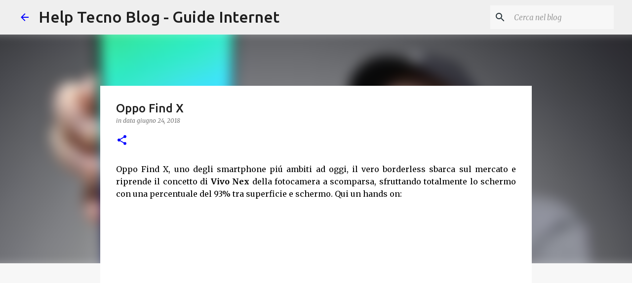

--- FILE ---
content_type: text/html; charset=UTF-8
request_url: https://www.helptecnoblog.com/2018/06/oppo-find-x.html
body_size: 25409
content:
<!DOCTYPE html>
<html dir='ltr' xmlns='http://www.w3.org/1999/xhtml' xmlns:b='http://www.google.com/2005/gml/b' xmlns:data='http://www.google.com/2005/gml/data' xmlns:expr='http://www.google.com/2005/gml/expr'>
<head>
<meta content='width=device-width, initial-scale=1' name='viewport'/>
<title>Oppo Find X</title>
<meta content='text/html; charset=UTF-8' http-equiv='Content-Type'/>
<!-- Chrome, Firefox OS and Opera -->
<meta content='#f7f7f7' name='theme-color'/>
<!-- Windows Phone -->
<meta content='#f7f7f7' name='msapplication-navbutton-color'/>
<meta content='blogger' name='generator'/>
<link href='https://www.helptecnoblog.com/favicon.ico' rel='icon' type='image/x-icon'/>
<link href='https://www.helptecnoblog.com/2018/06/oppo-find-x.html' rel='canonical'/>
<link rel="alternate" type="application/atom+xml" title="Help Tecno Blog - Guide Internet - Atom" href="https://www.helptecnoblog.com/feeds/posts/default" />
<link rel="alternate" type="application/rss+xml" title="Help Tecno Blog - Guide Internet - RSS" href="https://www.helptecnoblog.com/feeds/posts/default?alt=rss" />
<link rel="service.post" type="application/atom+xml" title="Help Tecno Blog - Guide Internet - Atom" href="https://www.blogger.com/feeds/1675644819047002864/posts/default" />

<link rel="alternate" type="application/atom+xml" title="Help Tecno Blog - Guide Internet - Atom" href="https://www.helptecnoblog.com/feeds/1950527644285839701/comments/default" />
<!--Can't find substitution for tag [blog.ieCssRetrofitLinks]-->
<link href='https://i.ytimg.com/vi/cV5TjZCJkuA/hqdefault.jpg' rel='image_src'/>
<meta content='https://www.helptecnoblog.com/2018/06/oppo-find-x.html' property='og:url'/>
<meta content='Oppo Find X' property='og:title'/>
<meta content='' property='og:description'/>
<meta content='https://lh3.googleusercontent.com/blogger_img_proxy/AEn0k_tcz9sFekT9QhdeQ3kAUzH6_YaUuDjyMpTxOgbkbZB08lXqLDCUe0xqKgCVY3n2VfFiVcnSnlh56dPHA2uCpmFMKneRgNjs6H058FaJBbw3CIJj=w1200-h630-n-k-no-nu' property='og:image'/>
<style type='text/css'>@font-face{font-family:'Lato';font-style:normal;font-weight:400;font-display:swap;src:url(//fonts.gstatic.com/s/lato/v25/S6uyw4BMUTPHjxAwXiWtFCfQ7A.woff2)format('woff2');unicode-range:U+0100-02BA,U+02BD-02C5,U+02C7-02CC,U+02CE-02D7,U+02DD-02FF,U+0304,U+0308,U+0329,U+1D00-1DBF,U+1E00-1E9F,U+1EF2-1EFF,U+2020,U+20A0-20AB,U+20AD-20C0,U+2113,U+2C60-2C7F,U+A720-A7FF;}@font-face{font-family:'Lato';font-style:normal;font-weight:400;font-display:swap;src:url(//fonts.gstatic.com/s/lato/v25/S6uyw4BMUTPHjx4wXiWtFCc.woff2)format('woff2');unicode-range:U+0000-00FF,U+0131,U+0152-0153,U+02BB-02BC,U+02C6,U+02DA,U+02DC,U+0304,U+0308,U+0329,U+2000-206F,U+20AC,U+2122,U+2191,U+2193,U+2212,U+2215,U+FEFF,U+FFFD;}@font-face{font-family:'Lato';font-style:normal;font-weight:700;font-display:swap;src:url(//fonts.gstatic.com/s/lato/v25/S6u9w4BMUTPHh6UVSwaPGQ3q5d0N7w.woff2)format('woff2');unicode-range:U+0100-02BA,U+02BD-02C5,U+02C7-02CC,U+02CE-02D7,U+02DD-02FF,U+0304,U+0308,U+0329,U+1D00-1DBF,U+1E00-1E9F,U+1EF2-1EFF,U+2020,U+20A0-20AB,U+20AD-20C0,U+2113,U+2C60-2C7F,U+A720-A7FF;}@font-face{font-family:'Lato';font-style:normal;font-weight:700;font-display:swap;src:url(//fonts.gstatic.com/s/lato/v25/S6u9w4BMUTPHh6UVSwiPGQ3q5d0.woff2)format('woff2');unicode-range:U+0000-00FF,U+0131,U+0152-0153,U+02BB-02BC,U+02C6,U+02DA,U+02DC,U+0304,U+0308,U+0329,U+2000-206F,U+20AC,U+2122,U+2191,U+2193,U+2212,U+2215,U+FEFF,U+FFFD;}@font-face{font-family:'Lato';font-style:normal;font-weight:900;font-display:swap;src:url(//fonts.gstatic.com/s/lato/v25/S6u9w4BMUTPHh50XSwaPGQ3q5d0N7w.woff2)format('woff2');unicode-range:U+0100-02BA,U+02BD-02C5,U+02C7-02CC,U+02CE-02D7,U+02DD-02FF,U+0304,U+0308,U+0329,U+1D00-1DBF,U+1E00-1E9F,U+1EF2-1EFF,U+2020,U+20A0-20AB,U+20AD-20C0,U+2113,U+2C60-2C7F,U+A720-A7FF;}@font-face{font-family:'Lato';font-style:normal;font-weight:900;font-display:swap;src:url(//fonts.gstatic.com/s/lato/v25/S6u9w4BMUTPHh50XSwiPGQ3q5d0.woff2)format('woff2');unicode-range:U+0000-00FF,U+0131,U+0152-0153,U+02BB-02BC,U+02C6,U+02DA,U+02DC,U+0304,U+0308,U+0329,U+2000-206F,U+20AC,U+2122,U+2191,U+2193,U+2212,U+2215,U+FEFF,U+FFFD;}@font-face{font-family:'Merriweather';font-style:italic;font-weight:300;font-stretch:100%;font-display:swap;src:url(//fonts.gstatic.com/s/merriweather/v33/u-4c0qyriQwlOrhSvowK_l5-eTxCVx0ZbwLvKH2Gk9hLmp0v5yA-xXPqCzLvF-adrHOg7iDTFw.woff2)format('woff2');unicode-range:U+0460-052F,U+1C80-1C8A,U+20B4,U+2DE0-2DFF,U+A640-A69F,U+FE2E-FE2F;}@font-face{font-family:'Merriweather';font-style:italic;font-weight:300;font-stretch:100%;font-display:swap;src:url(//fonts.gstatic.com/s/merriweather/v33/u-4c0qyriQwlOrhSvowK_l5-eTxCVx0ZbwLvKH2Gk9hLmp0v5yA-xXPqCzLvF--drHOg7iDTFw.woff2)format('woff2');unicode-range:U+0301,U+0400-045F,U+0490-0491,U+04B0-04B1,U+2116;}@font-face{font-family:'Merriweather';font-style:italic;font-weight:300;font-stretch:100%;font-display:swap;src:url(//fonts.gstatic.com/s/merriweather/v33/u-4c0qyriQwlOrhSvowK_l5-eTxCVx0ZbwLvKH2Gk9hLmp0v5yA-xXPqCzLvF-SdrHOg7iDTFw.woff2)format('woff2');unicode-range:U+0102-0103,U+0110-0111,U+0128-0129,U+0168-0169,U+01A0-01A1,U+01AF-01B0,U+0300-0301,U+0303-0304,U+0308-0309,U+0323,U+0329,U+1EA0-1EF9,U+20AB;}@font-face{font-family:'Merriweather';font-style:italic;font-weight:300;font-stretch:100%;font-display:swap;src:url(//fonts.gstatic.com/s/merriweather/v33/u-4c0qyriQwlOrhSvowK_l5-eTxCVx0ZbwLvKH2Gk9hLmp0v5yA-xXPqCzLvF-WdrHOg7iDTFw.woff2)format('woff2');unicode-range:U+0100-02BA,U+02BD-02C5,U+02C7-02CC,U+02CE-02D7,U+02DD-02FF,U+0304,U+0308,U+0329,U+1D00-1DBF,U+1E00-1E9F,U+1EF2-1EFF,U+2020,U+20A0-20AB,U+20AD-20C0,U+2113,U+2C60-2C7F,U+A720-A7FF;}@font-face{font-family:'Merriweather';font-style:italic;font-weight:300;font-stretch:100%;font-display:swap;src:url(//fonts.gstatic.com/s/merriweather/v33/u-4c0qyriQwlOrhSvowK_l5-eTxCVx0ZbwLvKH2Gk9hLmp0v5yA-xXPqCzLvF-udrHOg7iA.woff2)format('woff2');unicode-range:U+0000-00FF,U+0131,U+0152-0153,U+02BB-02BC,U+02C6,U+02DA,U+02DC,U+0304,U+0308,U+0329,U+2000-206F,U+20AC,U+2122,U+2191,U+2193,U+2212,U+2215,U+FEFF,U+FFFD;}@font-face{font-family:'Merriweather';font-style:italic;font-weight:400;font-stretch:100%;font-display:swap;src:url(//fonts.gstatic.com/s/merriweather/v33/u-4c0qyriQwlOrhSvowK_l5-eTxCVx0ZbwLvKH2Gk9hLmp0v5yA-xXPqCzLvF-adrHOg7iDTFw.woff2)format('woff2');unicode-range:U+0460-052F,U+1C80-1C8A,U+20B4,U+2DE0-2DFF,U+A640-A69F,U+FE2E-FE2F;}@font-face{font-family:'Merriweather';font-style:italic;font-weight:400;font-stretch:100%;font-display:swap;src:url(//fonts.gstatic.com/s/merriweather/v33/u-4c0qyriQwlOrhSvowK_l5-eTxCVx0ZbwLvKH2Gk9hLmp0v5yA-xXPqCzLvF--drHOg7iDTFw.woff2)format('woff2');unicode-range:U+0301,U+0400-045F,U+0490-0491,U+04B0-04B1,U+2116;}@font-face{font-family:'Merriweather';font-style:italic;font-weight:400;font-stretch:100%;font-display:swap;src:url(//fonts.gstatic.com/s/merriweather/v33/u-4c0qyriQwlOrhSvowK_l5-eTxCVx0ZbwLvKH2Gk9hLmp0v5yA-xXPqCzLvF-SdrHOg7iDTFw.woff2)format('woff2');unicode-range:U+0102-0103,U+0110-0111,U+0128-0129,U+0168-0169,U+01A0-01A1,U+01AF-01B0,U+0300-0301,U+0303-0304,U+0308-0309,U+0323,U+0329,U+1EA0-1EF9,U+20AB;}@font-face{font-family:'Merriweather';font-style:italic;font-weight:400;font-stretch:100%;font-display:swap;src:url(//fonts.gstatic.com/s/merriweather/v33/u-4c0qyriQwlOrhSvowK_l5-eTxCVx0ZbwLvKH2Gk9hLmp0v5yA-xXPqCzLvF-WdrHOg7iDTFw.woff2)format('woff2');unicode-range:U+0100-02BA,U+02BD-02C5,U+02C7-02CC,U+02CE-02D7,U+02DD-02FF,U+0304,U+0308,U+0329,U+1D00-1DBF,U+1E00-1E9F,U+1EF2-1EFF,U+2020,U+20A0-20AB,U+20AD-20C0,U+2113,U+2C60-2C7F,U+A720-A7FF;}@font-face{font-family:'Merriweather';font-style:italic;font-weight:400;font-stretch:100%;font-display:swap;src:url(//fonts.gstatic.com/s/merriweather/v33/u-4c0qyriQwlOrhSvowK_l5-eTxCVx0ZbwLvKH2Gk9hLmp0v5yA-xXPqCzLvF-udrHOg7iA.woff2)format('woff2');unicode-range:U+0000-00FF,U+0131,U+0152-0153,U+02BB-02BC,U+02C6,U+02DA,U+02DC,U+0304,U+0308,U+0329,U+2000-206F,U+20AC,U+2122,U+2191,U+2193,U+2212,U+2215,U+FEFF,U+FFFD;}@font-face{font-family:'Merriweather';font-style:normal;font-weight:400;font-stretch:100%;font-display:swap;src:url(//fonts.gstatic.com/s/merriweather/v33/u-4e0qyriQwlOrhSvowK_l5UcA6zuSYEqOzpPe3HOZJ5eX1WtLaQwmYiSeqnJ-mXq1Gi3iE.woff2)format('woff2');unicode-range:U+0460-052F,U+1C80-1C8A,U+20B4,U+2DE0-2DFF,U+A640-A69F,U+FE2E-FE2F;}@font-face{font-family:'Merriweather';font-style:normal;font-weight:400;font-stretch:100%;font-display:swap;src:url(//fonts.gstatic.com/s/merriweather/v33/u-4e0qyriQwlOrhSvowK_l5UcA6zuSYEqOzpPe3HOZJ5eX1WtLaQwmYiSequJ-mXq1Gi3iE.woff2)format('woff2');unicode-range:U+0301,U+0400-045F,U+0490-0491,U+04B0-04B1,U+2116;}@font-face{font-family:'Merriweather';font-style:normal;font-weight:400;font-stretch:100%;font-display:swap;src:url(//fonts.gstatic.com/s/merriweather/v33/u-4e0qyriQwlOrhSvowK_l5UcA6zuSYEqOzpPe3HOZJ5eX1WtLaQwmYiSeqlJ-mXq1Gi3iE.woff2)format('woff2');unicode-range:U+0102-0103,U+0110-0111,U+0128-0129,U+0168-0169,U+01A0-01A1,U+01AF-01B0,U+0300-0301,U+0303-0304,U+0308-0309,U+0323,U+0329,U+1EA0-1EF9,U+20AB;}@font-face{font-family:'Merriweather';font-style:normal;font-weight:400;font-stretch:100%;font-display:swap;src:url(//fonts.gstatic.com/s/merriweather/v33/u-4e0qyriQwlOrhSvowK_l5UcA6zuSYEqOzpPe3HOZJ5eX1WtLaQwmYiSeqkJ-mXq1Gi3iE.woff2)format('woff2');unicode-range:U+0100-02BA,U+02BD-02C5,U+02C7-02CC,U+02CE-02D7,U+02DD-02FF,U+0304,U+0308,U+0329,U+1D00-1DBF,U+1E00-1E9F,U+1EF2-1EFF,U+2020,U+20A0-20AB,U+20AD-20C0,U+2113,U+2C60-2C7F,U+A720-A7FF;}@font-face{font-family:'Merriweather';font-style:normal;font-weight:400;font-stretch:100%;font-display:swap;src:url(//fonts.gstatic.com/s/merriweather/v33/u-4e0qyriQwlOrhSvowK_l5UcA6zuSYEqOzpPe3HOZJ5eX1WtLaQwmYiSeqqJ-mXq1Gi.woff2)format('woff2');unicode-range:U+0000-00FF,U+0131,U+0152-0153,U+02BB-02BC,U+02C6,U+02DA,U+02DC,U+0304,U+0308,U+0329,U+2000-206F,U+20AC,U+2122,U+2191,U+2193,U+2212,U+2215,U+FEFF,U+FFFD;}@font-face{font-family:'Merriweather';font-style:normal;font-weight:700;font-stretch:100%;font-display:swap;src:url(//fonts.gstatic.com/s/merriweather/v33/u-4e0qyriQwlOrhSvowK_l5UcA6zuSYEqOzpPe3HOZJ5eX1WtLaQwmYiSeqnJ-mXq1Gi3iE.woff2)format('woff2');unicode-range:U+0460-052F,U+1C80-1C8A,U+20B4,U+2DE0-2DFF,U+A640-A69F,U+FE2E-FE2F;}@font-face{font-family:'Merriweather';font-style:normal;font-weight:700;font-stretch:100%;font-display:swap;src:url(//fonts.gstatic.com/s/merriweather/v33/u-4e0qyriQwlOrhSvowK_l5UcA6zuSYEqOzpPe3HOZJ5eX1WtLaQwmYiSequJ-mXq1Gi3iE.woff2)format('woff2');unicode-range:U+0301,U+0400-045F,U+0490-0491,U+04B0-04B1,U+2116;}@font-face{font-family:'Merriweather';font-style:normal;font-weight:700;font-stretch:100%;font-display:swap;src:url(//fonts.gstatic.com/s/merriweather/v33/u-4e0qyriQwlOrhSvowK_l5UcA6zuSYEqOzpPe3HOZJ5eX1WtLaQwmYiSeqlJ-mXq1Gi3iE.woff2)format('woff2');unicode-range:U+0102-0103,U+0110-0111,U+0128-0129,U+0168-0169,U+01A0-01A1,U+01AF-01B0,U+0300-0301,U+0303-0304,U+0308-0309,U+0323,U+0329,U+1EA0-1EF9,U+20AB;}@font-face{font-family:'Merriweather';font-style:normal;font-weight:700;font-stretch:100%;font-display:swap;src:url(//fonts.gstatic.com/s/merriweather/v33/u-4e0qyriQwlOrhSvowK_l5UcA6zuSYEqOzpPe3HOZJ5eX1WtLaQwmYiSeqkJ-mXq1Gi3iE.woff2)format('woff2');unicode-range:U+0100-02BA,U+02BD-02C5,U+02C7-02CC,U+02CE-02D7,U+02DD-02FF,U+0304,U+0308,U+0329,U+1D00-1DBF,U+1E00-1E9F,U+1EF2-1EFF,U+2020,U+20A0-20AB,U+20AD-20C0,U+2113,U+2C60-2C7F,U+A720-A7FF;}@font-face{font-family:'Merriweather';font-style:normal;font-weight:700;font-stretch:100%;font-display:swap;src:url(//fonts.gstatic.com/s/merriweather/v33/u-4e0qyriQwlOrhSvowK_l5UcA6zuSYEqOzpPe3HOZJ5eX1WtLaQwmYiSeqqJ-mXq1Gi.woff2)format('woff2');unicode-range:U+0000-00FF,U+0131,U+0152-0153,U+02BB-02BC,U+02C6,U+02DA,U+02DC,U+0304,U+0308,U+0329,U+2000-206F,U+20AC,U+2122,U+2191,U+2193,U+2212,U+2215,U+FEFF,U+FFFD;}@font-face{font-family:'Merriweather';font-style:normal;font-weight:900;font-stretch:100%;font-display:swap;src:url(//fonts.gstatic.com/s/merriweather/v33/u-4e0qyriQwlOrhSvowK_l5UcA6zuSYEqOzpPe3HOZJ5eX1WtLaQwmYiSeqnJ-mXq1Gi3iE.woff2)format('woff2');unicode-range:U+0460-052F,U+1C80-1C8A,U+20B4,U+2DE0-2DFF,U+A640-A69F,U+FE2E-FE2F;}@font-face{font-family:'Merriweather';font-style:normal;font-weight:900;font-stretch:100%;font-display:swap;src:url(//fonts.gstatic.com/s/merriweather/v33/u-4e0qyriQwlOrhSvowK_l5UcA6zuSYEqOzpPe3HOZJ5eX1WtLaQwmYiSequJ-mXq1Gi3iE.woff2)format('woff2');unicode-range:U+0301,U+0400-045F,U+0490-0491,U+04B0-04B1,U+2116;}@font-face{font-family:'Merriweather';font-style:normal;font-weight:900;font-stretch:100%;font-display:swap;src:url(//fonts.gstatic.com/s/merriweather/v33/u-4e0qyriQwlOrhSvowK_l5UcA6zuSYEqOzpPe3HOZJ5eX1WtLaQwmYiSeqlJ-mXq1Gi3iE.woff2)format('woff2');unicode-range:U+0102-0103,U+0110-0111,U+0128-0129,U+0168-0169,U+01A0-01A1,U+01AF-01B0,U+0300-0301,U+0303-0304,U+0308-0309,U+0323,U+0329,U+1EA0-1EF9,U+20AB;}@font-face{font-family:'Merriweather';font-style:normal;font-weight:900;font-stretch:100%;font-display:swap;src:url(//fonts.gstatic.com/s/merriweather/v33/u-4e0qyriQwlOrhSvowK_l5UcA6zuSYEqOzpPe3HOZJ5eX1WtLaQwmYiSeqkJ-mXq1Gi3iE.woff2)format('woff2');unicode-range:U+0100-02BA,U+02BD-02C5,U+02C7-02CC,U+02CE-02D7,U+02DD-02FF,U+0304,U+0308,U+0329,U+1D00-1DBF,U+1E00-1E9F,U+1EF2-1EFF,U+2020,U+20A0-20AB,U+20AD-20C0,U+2113,U+2C60-2C7F,U+A720-A7FF;}@font-face{font-family:'Merriweather';font-style:normal;font-weight:900;font-stretch:100%;font-display:swap;src:url(//fonts.gstatic.com/s/merriweather/v33/u-4e0qyriQwlOrhSvowK_l5UcA6zuSYEqOzpPe3HOZJ5eX1WtLaQwmYiSeqqJ-mXq1Gi.woff2)format('woff2');unicode-range:U+0000-00FF,U+0131,U+0152-0153,U+02BB-02BC,U+02C6,U+02DA,U+02DC,U+0304,U+0308,U+0329,U+2000-206F,U+20AC,U+2122,U+2191,U+2193,U+2212,U+2215,U+FEFF,U+FFFD;}@font-face{font-family:'Ubuntu';font-style:normal;font-weight:400;font-display:swap;src:url(//fonts.gstatic.com/s/ubuntu/v21/4iCs6KVjbNBYlgoKcg72nU6AF7xm.woff2)format('woff2');unicode-range:U+0460-052F,U+1C80-1C8A,U+20B4,U+2DE0-2DFF,U+A640-A69F,U+FE2E-FE2F;}@font-face{font-family:'Ubuntu';font-style:normal;font-weight:400;font-display:swap;src:url(//fonts.gstatic.com/s/ubuntu/v21/4iCs6KVjbNBYlgoKew72nU6AF7xm.woff2)format('woff2');unicode-range:U+0301,U+0400-045F,U+0490-0491,U+04B0-04B1,U+2116;}@font-face{font-family:'Ubuntu';font-style:normal;font-weight:400;font-display:swap;src:url(//fonts.gstatic.com/s/ubuntu/v21/4iCs6KVjbNBYlgoKcw72nU6AF7xm.woff2)format('woff2');unicode-range:U+1F00-1FFF;}@font-face{font-family:'Ubuntu';font-style:normal;font-weight:400;font-display:swap;src:url(//fonts.gstatic.com/s/ubuntu/v21/4iCs6KVjbNBYlgoKfA72nU6AF7xm.woff2)format('woff2');unicode-range:U+0370-0377,U+037A-037F,U+0384-038A,U+038C,U+038E-03A1,U+03A3-03FF;}@font-face{font-family:'Ubuntu';font-style:normal;font-weight:400;font-display:swap;src:url(//fonts.gstatic.com/s/ubuntu/v21/4iCs6KVjbNBYlgoKcQ72nU6AF7xm.woff2)format('woff2');unicode-range:U+0100-02BA,U+02BD-02C5,U+02C7-02CC,U+02CE-02D7,U+02DD-02FF,U+0304,U+0308,U+0329,U+1D00-1DBF,U+1E00-1E9F,U+1EF2-1EFF,U+2020,U+20A0-20AB,U+20AD-20C0,U+2113,U+2C60-2C7F,U+A720-A7FF;}@font-face{font-family:'Ubuntu';font-style:normal;font-weight:400;font-display:swap;src:url(//fonts.gstatic.com/s/ubuntu/v21/4iCs6KVjbNBYlgoKfw72nU6AFw.woff2)format('woff2');unicode-range:U+0000-00FF,U+0131,U+0152-0153,U+02BB-02BC,U+02C6,U+02DA,U+02DC,U+0304,U+0308,U+0329,U+2000-206F,U+20AC,U+2122,U+2191,U+2193,U+2212,U+2215,U+FEFF,U+FFFD;}@font-face{font-family:'Ubuntu';font-style:normal;font-weight:500;font-display:swap;src:url(//fonts.gstatic.com/s/ubuntu/v21/4iCv6KVjbNBYlgoCjC3jvWyNPYZvg7UI.woff2)format('woff2');unicode-range:U+0460-052F,U+1C80-1C8A,U+20B4,U+2DE0-2DFF,U+A640-A69F,U+FE2E-FE2F;}@font-face{font-family:'Ubuntu';font-style:normal;font-weight:500;font-display:swap;src:url(//fonts.gstatic.com/s/ubuntu/v21/4iCv6KVjbNBYlgoCjC3jtGyNPYZvg7UI.woff2)format('woff2');unicode-range:U+0301,U+0400-045F,U+0490-0491,U+04B0-04B1,U+2116;}@font-face{font-family:'Ubuntu';font-style:normal;font-weight:500;font-display:swap;src:url(//fonts.gstatic.com/s/ubuntu/v21/4iCv6KVjbNBYlgoCjC3jvGyNPYZvg7UI.woff2)format('woff2');unicode-range:U+1F00-1FFF;}@font-face{font-family:'Ubuntu';font-style:normal;font-weight:500;font-display:swap;src:url(//fonts.gstatic.com/s/ubuntu/v21/4iCv6KVjbNBYlgoCjC3js2yNPYZvg7UI.woff2)format('woff2');unicode-range:U+0370-0377,U+037A-037F,U+0384-038A,U+038C,U+038E-03A1,U+03A3-03FF;}@font-face{font-family:'Ubuntu';font-style:normal;font-weight:500;font-display:swap;src:url(//fonts.gstatic.com/s/ubuntu/v21/4iCv6KVjbNBYlgoCjC3jvmyNPYZvg7UI.woff2)format('woff2');unicode-range:U+0100-02BA,U+02BD-02C5,U+02C7-02CC,U+02CE-02D7,U+02DD-02FF,U+0304,U+0308,U+0329,U+1D00-1DBF,U+1E00-1E9F,U+1EF2-1EFF,U+2020,U+20A0-20AB,U+20AD-20C0,U+2113,U+2C60-2C7F,U+A720-A7FF;}@font-face{font-family:'Ubuntu';font-style:normal;font-weight:500;font-display:swap;src:url(//fonts.gstatic.com/s/ubuntu/v21/4iCv6KVjbNBYlgoCjC3jsGyNPYZvgw.woff2)format('woff2');unicode-range:U+0000-00FF,U+0131,U+0152-0153,U+02BB-02BC,U+02C6,U+02DA,U+02DC,U+0304,U+0308,U+0329,U+2000-206F,U+20AC,U+2122,U+2191,U+2193,U+2212,U+2215,U+FEFF,U+FFFD;}@font-face{font-family:'Ubuntu';font-style:normal;font-weight:700;font-display:swap;src:url(//fonts.gstatic.com/s/ubuntu/v21/4iCv6KVjbNBYlgoCxCvjvWyNPYZvg7UI.woff2)format('woff2');unicode-range:U+0460-052F,U+1C80-1C8A,U+20B4,U+2DE0-2DFF,U+A640-A69F,U+FE2E-FE2F;}@font-face{font-family:'Ubuntu';font-style:normal;font-weight:700;font-display:swap;src:url(//fonts.gstatic.com/s/ubuntu/v21/4iCv6KVjbNBYlgoCxCvjtGyNPYZvg7UI.woff2)format('woff2');unicode-range:U+0301,U+0400-045F,U+0490-0491,U+04B0-04B1,U+2116;}@font-face{font-family:'Ubuntu';font-style:normal;font-weight:700;font-display:swap;src:url(//fonts.gstatic.com/s/ubuntu/v21/4iCv6KVjbNBYlgoCxCvjvGyNPYZvg7UI.woff2)format('woff2');unicode-range:U+1F00-1FFF;}@font-face{font-family:'Ubuntu';font-style:normal;font-weight:700;font-display:swap;src:url(//fonts.gstatic.com/s/ubuntu/v21/4iCv6KVjbNBYlgoCxCvjs2yNPYZvg7UI.woff2)format('woff2');unicode-range:U+0370-0377,U+037A-037F,U+0384-038A,U+038C,U+038E-03A1,U+03A3-03FF;}@font-face{font-family:'Ubuntu';font-style:normal;font-weight:700;font-display:swap;src:url(//fonts.gstatic.com/s/ubuntu/v21/4iCv6KVjbNBYlgoCxCvjvmyNPYZvg7UI.woff2)format('woff2');unicode-range:U+0100-02BA,U+02BD-02C5,U+02C7-02CC,U+02CE-02D7,U+02DD-02FF,U+0304,U+0308,U+0329,U+1D00-1DBF,U+1E00-1E9F,U+1EF2-1EFF,U+2020,U+20A0-20AB,U+20AD-20C0,U+2113,U+2C60-2C7F,U+A720-A7FF;}@font-face{font-family:'Ubuntu';font-style:normal;font-weight:700;font-display:swap;src:url(//fonts.gstatic.com/s/ubuntu/v21/4iCv6KVjbNBYlgoCxCvjsGyNPYZvgw.woff2)format('woff2');unicode-range:U+0000-00FF,U+0131,U+0152-0153,U+02BB-02BC,U+02C6,U+02DA,U+02DC,U+0304,U+0308,U+0329,U+2000-206F,U+20AC,U+2122,U+2191,U+2193,U+2212,U+2215,U+FEFF,U+FFFD;}</style>
<style id='page-skin-1' type='text/css'><!--
/*! normalize.css v3.0.1 | MIT License | git.io/normalize */html{font-family:sans-serif;-ms-text-size-adjust:100%;-webkit-text-size-adjust:100%}body{margin:0}article,aside,details,figcaption,figure,footer,header,hgroup,main,nav,section,summary{display:block}audio,canvas,progress,video{display:inline-block;vertical-align:baseline}audio:not([controls]){display:none;height:0}[hidden],template{display:none}a{background:transparent}a:active,a:hover{outline:0}abbr[title]{border-bottom:1px dotted}b,strong{font-weight:bold}dfn{font-style:italic}h1{font-size:2em;margin:.67em 0}mark{background:#ff0;color:#000}small{font-size:80%}sub,sup{font-size:75%;line-height:0;position:relative;vertical-align:baseline}sup{top:-0.5em}sub{bottom:-0.25em}img{border:0}svg:not(:root){overflow:hidden}figure{margin:1em 40px}hr{-moz-box-sizing:content-box;box-sizing:content-box;height:0}pre{overflow:auto}code,kbd,pre,samp{font-family:monospace,monospace;font-size:1em}button,input,optgroup,select,textarea{color:inherit;font:inherit;margin:0}button{overflow:visible}button,select{text-transform:none}button,html input[type="button"],input[type="reset"],input[type="submit"]{-webkit-appearance:button;cursor:pointer}button[disabled],html input[disabled]{cursor:default}button::-moz-focus-inner,input::-moz-focus-inner{border:0;padding:0}input{line-height:normal}input[type="checkbox"],input[type="radio"]{box-sizing:border-box;padding:0}input[type="number"]::-webkit-inner-spin-button,input[type="number"]::-webkit-outer-spin-button{height:auto}input[type="search"]{-webkit-appearance:textfield;-moz-box-sizing:content-box;-webkit-box-sizing:content-box;box-sizing:content-box}input[type="search"]::-webkit-search-cancel-button,input[type="search"]::-webkit-search-decoration{-webkit-appearance:none}fieldset{border:1px solid #c0c0c0;margin:0 2px;padding:.35em .625em .75em}legend{border:0;padding:0}textarea{overflow:auto}optgroup{font-weight:bold}table{border-collapse:collapse;border-spacing:0}td,th{padding:0}
/*!************************************************
* Blogger Template Style
* Name: Emporio
**************************************************/
body{
overflow-wrap:break-word;
word-break:break-word;
word-wrap:break-word
}
.hidden{
display:none
}
.invisible{
visibility:hidden
}
.container::after,.float-container::after{
clear:both;
content:'';
display:table
}
.clearboth{
clear:both
}
#comments .comment .comment-actions,.subscribe-popup .FollowByEmail .follow-by-email-submit{
background:0 0;
border:0;
box-shadow:none;
color:#0000ff;
cursor:pointer;
font-size:14px;
font-weight:700;
outline:0;
text-decoration:none;
text-transform:uppercase;
width:auto
}
.dim-overlay{
background-color:rgba(0,0,0,.54);
height:100vh;
left:0;
position:fixed;
top:0;
width:100%
}
#sharing-dim-overlay{
background-color:transparent
}
input::-ms-clear{
display:none
}
.blogger-logo,.svg-icon-24.blogger-logo{
fill:#ff9800;
opacity:1
}
.skip-navigation{
background-color:#fff;
box-sizing:border-box;
color:#000;
display:block;
height:0;
left:0;
line-height:50px;
overflow:hidden;
padding-top:0;
position:fixed;
text-align:center;
top:0;
-webkit-transition:box-shadow .3s,height .3s,padding-top .3s;
transition:box-shadow .3s,height .3s,padding-top .3s;
width:100%;
z-index:900
}
.skip-navigation:focus{
box-shadow:0 4px 5px 0 rgba(0,0,0,.14),0 1px 10px 0 rgba(0,0,0,.12),0 2px 4px -1px rgba(0,0,0,.2);
height:50px
}
#main{
outline:0
}
.main-heading{
position:absolute;
clip:rect(1px,1px,1px,1px);
padding:0;
border:0;
height:1px;
width:1px;
overflow:hidden
}
.Attribution{
margin-top:1em;
text-align:center
}
.Attribution .blogger img,.Attribution .blogger svg{
vertical-align:bottom
}
.Attribution .blogger img{
margin-right:.5em
}
.Attribution div{
line-height:24px;
margin-top:.5em
}
.Attribution .copyright,.Attribution .image-attribution{
font-size:.7em;
margin-top:1.5em
}
.BLOG_mobile_video_class{
display:none
}
.bg-photo{
background-attachment:scroll!important
}
body .CSS_LIGHTBOX{
z-index:900
}
.extendable .show-less,.extendable .show-more{
border-color:#0000ff;
color:#0000ff;
margin-top:8px
}
.extendable .show-less.hidden,.extendable .show-more.hidden{
display:none
}
.inline-ad{
display:none;
max-width:100%;
overflow:hidden
}
.adsbygoogle{
display:block
}
#cookieChoiceInfo{
bottom:0;
top:auto
}
iframe.b-hbp-video{
border:0
}
.post-body img{
max-width:100%
}
.post-body iframe{
max-width:100%
}
.post-body a[imageanchor="1"]{
display:inline-block
}
.byline{
margin-right:1em
}
.byline:last-child{
margin-right:0
}
.link-copied-dialog{
max-width:520px;
outline:0
}
.link-copied-dialog .modal-dialog-buttons{
margin-top:8px
}
.link-copied-dialog .goog-buttonset-default{
background:0 0;
border:0
}
.link-copied-dialog .goog-buttonset-default:focus{
outline:0
}
.paging-control-container{
margin-bottom:16px
}
.paging-control-container .paging-control{
display:inline-block
}
.paging-control-container .comment-range-text::after,.paging-control-container .paging-control{
color:#0000ff
}
.paging-control-container .comment-range-text,.paging-control-container .paging-control{
margin-right:8px
}
.paging-control-container .comment-range-text::after,.paging-control-container .paging-control::after{
content:'\00B7';
cursor:default;
padding-left:8px;
pointer-events:none
}
.paging-control-container .comment-range-text:last-child::after,.paging-control-container .paging-control:last-child::after{
content:none
}
.byline.reactions iframe{
height:20px
}
.b-notification{
color:#000;
background-color:#fff;
border-bottom:solid 1px #000;
box-sizing:border-box;
padding:16px 32px;
text-align:center
}
.b-notification.visible{
-webkit-transition:margin-top .3s cubic-bezier(.4,0,.2,1);
transition:margin-top .3s cubic-bezier(.4,0,.2,1)
}
.b-notification.invisible{
position:absolute
}
.b-notification-close{
position:absolute;
right:8px;
top:8px
}
.no-posts-message{
line-height:40px;
text-align:center
}
@media screen and (max-width:745px){
body.item-view .post-body a[imageanchor="1"][style*="float: left;"],body.item-view .post-body a[imageanchor="1"][style*="float: right;"]{
float:none!important;
clear:none!important
}
body.item-view .post-body a[imageanchor="1"] img{
display:block;
height:auto;
margin:0 auto
}
body.item-view .post-body>.separator:first-child>a[imageanchor="1"]:first-child{
margin-top:20px
}
.post-body a[imageanchor]{
display:block
}
body.item-view .post-body a[imageanchor="1"]{
margin-left:0!important;
margin-right:0!important
}
body.item-view .post-body a[imageanchor="1"]+a[imageanchor="1"]{
margin-top:16px
}
}
.item-control{
display:none
}
#comments{
border-top:1px dashed rgba(0,0,0,.54);
margin-top:20px;
padding:20px
}
#comments .comment-thread ol{
margin:0;
padding-left:0;
padding-left:0
}
#comments .comment .comment-replybox-single,#comments .comment-thread .comment-replies{
margin-left:60px
}
#comments .comment-thread .thread-count{
display:none
}
#comments .comment{
list-style-type:none;
padding:0 0 30px;
position:relative
}
#comments .comment .comment{
padding-bottom:8px
}
.comment .avatar-image-container{
position:absolute
}
.comment .avatar-image-container img{
border-radius:50%
}
.avatar-image-container svg,.comment .avatar-image-container .avatar-icon{
border-radius:50%;
border:solid 1px #0000ff;
box-sizing:border-box;
fill:#0000ff;
height:35px;
margin:0;
padding:7px;
width:35px
}
.comment .comment-block{
margin-top:10px;
margin-left:60px;
padding-bottom:0
}
#comments .comment-author-header-wrapper{
margin-left:40px
}
#comments .comment .thread-expanded .comment-block{
padding-bottom:20px
}
#comments .comment .comment-header .user,#comments .comment .comment-header .user a{
color:#212121;
font-style:normal;
font-weight:700
}
#comments .comment .comment-actions{
bottom:0;
margin-bottom:15px;
position:absolute
}
#comments .comment .comment-actions>*{
margin-right:8px
}
#comments .comment .comment-header .datetime{
bottom:0;
color:rgba(33,33,33,.54);
display:inline-block;
font-size:13px;
font-style:italic;
margin-left:8px
}
#comments .comment .comment-footer .comment-timestamp a,#comments .comment .comment-header .datetime a{
color:rgba(33,33,33,.54)
}
#comments .comment .comment-content,.comment .comment-body{
margin-top:12px;
word-break:break-word
}
.comment-body{
margin-bottom:12px
}
#comments.embed[data-num-comments="0"]{
border:0;
margin-top:0;
padding-top:0
}
#comments.embed[data-num-comments="0"] #comment-post-message,#comments.embed[data-num-comments="0"] div.comment-form>p,#comments.embed[data-num-comments="0"] p.comment-footer{
display:none
}
#comment-editor-src{
display:none
}
.comments .comments-content .loadmore.loaded{
max-height:0;
opacity:0;
overflow:hidden
}
.extendable .remaining-items{
height:0;
overflow:hidden;
-webkit-transition:height .3s cubic-bezier(.4,0,.2,1);
transition:height .3s cubic-bezier(.4,0,.2,1)
}
.extendable .remaining-items.expanded{
height:auto
}
.svg-icon-24,.svg-icon-24-button{
cursor:pointer;
height:24px;
width:24px;
min-width:24px
}
.touch-icon{
margin:-12px;
padding:12px
}
.touch-icon:active,.touch-icon:focus{
background-color:rgba(153,153,153,.4);
border-radius:50%
}
svg:not(:root).touch-icon{
overflow:visible
}
html[dir=rtl] .rtl-reversible-icon{
-webkit-transform:scaleX(-1);
-ms-transform:scaleX(-1);
transform:scaleX(-1)
}
.svg-icon-24-button,.touch-icon-button{
background:0 0;
border:0;
margin:0;
outline:0;
padding:0
}
.touch-icon-button .touch-icon:active,.touch-icon-button .touch-icon:focus{
background-color:transparent
}
.touch-icon-button:active .touch-icon,.touch-icon-button:focus .touch-icon{
background-color:rgba(153,153,153,.4);
border-radius:50%
}
.Profile .default-avatar-wrapper .avatar-icon{
border-radius:50%;
border:solid 1px #0000ff;
box-sizing:border-box;
fill:#0000ff;
margin:0
}
.Profile .individual .default-avatar-wrapper .avatar-icon{
padding:25px
}
.Profile .individual .avatar-icon,.Profile .individual .profile-img{
height:90px;
width:90px
}
.Profile .team .default-avatar-wrapper .avatar-icon{
padding:8px
}
.Profile .team .avatar-icon,.Profile .team .default-avatar-wrapper,.Profile .team .profile-img{
height:40px;
width:40px
}
.snippet-container{
margin:0;
position:relative;
overflow:hidden
}
.snippet-fade{
bottom:0;
box-sizing:border-box;
position:absolute;
width:96px
}
.snippet-fade{
right:0
}
.snippet-fade:after{
content:'\2026'
}
.snippet-fade:after{
float:right
}
.centered-top-container.sticky{
left:0;
position:fixed;
right:0;
top:0;
width:auto;
z-index:8;
-webkit-transition-property:opacity,-webkit-transform;
transition-property:opacity,-webkit-transform;
transition-property:transform,opacity;
transition-property:transform,opacity,-webkit-transform;
-webkit-transition-duration:.2s;
transition-duration:.2s;
-webkit-transition-timing-function:cubic-bezier(.4,0,.2,1);
transition-timing-function:cubic-bezier(.4,0,.2,1)
}
.centered-top-placeholder{
display:none
}
.collapsed-header .centered-top-placeholder{
display:block
}
.centered-top-container .Header .replaced h1,.centered-top-placeholder .Header .replaced h1{
display:none
}
.centered-top-container.sticky .Header .replaced h1{
display:block
}
.centered-top-container.sticky .Header .header-widget{
background:0 0
}
.centered-top-container.sticky .Header .header-image-wrapper{
display:none
}
.centered-top-container img,.centered-top-placeholder img{
max-width:100%
}
.collapsible{
-webkit-transition:height .3s cubic-bezier(.4,0,.2,1);
transition:height .3s cubic-bezier(.4,0,.2,1)
}
.collapsible,.collapsible>summary{
display:block;
overflow:hidden
}
.collapsible>:not(summary){
display:none
}
.collapsible[open]>:not(summary){
display:block
}
.collapsible:focus,.collapsible>summary:focus{
outline:0
}
.collapsible>summary{
cursor:pointer;
display:block;
padding:0
}
.collapsible:focus>summary,.collapsible>summary:focus{
background-color:transparent
}
.collapsible>summary::-webkit-details-marker{
display:none
}
.collapsible-title{
-webkit-box-align:center;
-webkit-align-items:center;
-ms-flex-align:center;
align-items:center;
display:-webkit-box;
display:-webkit-flex;
display:-ms-flexbox;
display:flex
}
.collapsible-title .title{
-webkit-box-flex:1;
-webkit-flex:1 1 auto;
-ms-flex:1 1 auto;
flex:1 1 auto;
-webkit-box-ordinal-group:1;
-webkit-order:0;
-ms-flex-order:0;
order:0;
overflow:hidden;
text-overflow:ellipsis;
white-space:nowrap
}
.collapsible-title .chevron-down,.collapsible[open] .collapsible-title .chevron-up{
display:block
}
.collapsible-title .chevron-up,.collapsible[open] .collapsible-title .chevron-down{
display:none
}
.flat-button{
cursor:pointer;
display:inline-block;
font-weight:700;
text-transform:uppercase;
border-radius:2px;
padding:8px;
margin:-8px
}
.flat-icon-button{
background:0 0;
border:0;
margin:0;
outline:0;
padding:0;
margin:-12px;
padding:12px;
cursor:pointer;
box-sizing:content-box;
display:inline-block;
line-height:0
}
.flat-icon-button,.flat-icon-button .splash-wrapper{
border-radius:50%
}
.flat-icon-button .splash.animate{
-webkit-animation-duration:.3s;
animation-duration:.3s
}
body#layout .bg-photo,body#layout .bg-photo-overlay{
display:none
}
body#layout .page_body{
padding:0;
position:relative;
top:0
}
body#layout .page{
display:inline-block;
left:inherit;
position:relative;
vertical-align:top;
width:540px
}
body#layout .centered{
max-width:954px
}
body#layout .navigation{
display:none
}
body#layout .sidebar-container{
display:inline-block;
width:40%
}
body#layout .hamburger-menu,body#layout .search{
display:none
}
.overflowable-container{
max-height:44px;
overflow:hidden;
position:relative
}
.overflow-button{
cursor:pointer
}
#overflowable-dim-overlay{
background:0 0
}
.overflow-popup{
box-shadow:0 2px 2px 0 rgba(0,0,0,.14),0 3px 1px -2px rgba(0,0,0,.2),0 1px 5px 0 rgba(0,0,0,.12);
background-color:#ffffff;
left:0;
max-width:calc(100% - 32px);
position:absolute;
top:0;
visibility:hidden;
z-index:101
}
.overflow-popup ul{
list-style:none
}
.overflow-popup .tabs li,.overflow-popup li{
display:block;
height:auto
}
.overflow-popup .tabs li{
padding-left:0;
padding-right:0
}
.overflow-button.hidden,.overflow-popup .tabs li.hidden,.overflow-popup li.hidden{
display:none
}
.widget.Sharing .sharing-button{
display:none
}
.widget.Sharing .sharing-buttons li{
padding:0
}
.widget.Sharing .sharing-buttons li span{
display:none
}
.post-share-buttons{
position:relative
}
.centered-bottom .share-buttons .svg-icon-24,.share-buttons .svg-icon-24{
fill:#0000ff
}
.sharing-open.touch-icon-button:active .touch-icon,.sharing-open.touch-icon-button:focus .touch-icon{
background-color:transparent
}
.share-buttons{
background-color:#ffffff;
border-radius:2px;
box-shadow:0 2px 2px 0 rgba(0,0,0,.14),0 3px 1px -2px rgba(0,0,0,.2),0 1px 5px 0 rgba(0,0,0,.12);
color:#212121;
list-style:none;
margin:0;
padding:8px 0;
position:absolute;
top:-11px;
min-width:200px;
z-index:101
}
.share-buttons.hidden{
display:none
}
.sharing-button{
background:0 0;
border:0;
margin:0;
outline:0;
padding:0;
cursor:pointer
}
.share-buttons li{
margin:0;
height:48px
}
.share-buttons li:last-child{
margin-bottom:0
}
.share-buttons li .sharing-platform-button{
box-sizing:border-box;
cursor:pointer;
display:block;
height:100%;
margin-bottom:0;
padding:0 16px;
position:relative;
width:100%
}
.share-buttons li .sharing-platform-button:focus,.share-buttons li .sharing-platform-button:hover{
background-color:rgba(128,128,128,.1);
outline:0
}
.share-buttons li svg[class*=" sharing-"],.share-buttons li svg[class^=sharing-]{
position:absolute;
top:10px
}
.share-buttons li span.sharing-platform-button{
position:relative;
top:0
}
.share-buttons li .platform-sharing-text{
display:block;
font-size:16px;
line-height:48px;
white-space:nowrap
}
.share-buttons li .platform-sharing-text{
margin-left:56px
}
.sidebar-container{
background-color:#ffffff;
max-width:350px;
overflow-y:auto;
-webkit-transition-property:-webkit-transform;
transition-property:-webkit-transform;
transition-property:transform;
transition-property:transform,-webkit-transform;
-webkit-transition-duration:.3s;
transition-duration:.3s;
-webkit-transition-timing-function:cubic-bezier(0,0,.2,1);
transition-timing-function:cubic-bezier(0,0,.2,1);
width:350px;
z-index:101;
-webkit-overflow-scrolling:touch
}
.sidebar-container .navigation{
line-height:0;
padding:16px
}
.sidebar-container .sidebar-back{
cursor:pointer
}
.sidebar-container .widget{
background:0 0;
margin:0 16px;
padding:16px 0
}
.sidebar-container .widget .title{
color:#0000ff;
margin:0
}
.sidebar-container .widget ul{
list-style:none;
margin:0;
padding:0
}
.sidebar-container .widget ul ul{
margin-left:1em
}
.sidebar-container .widget li{
font-size:16px;
line-height:normal
}
.sidebar-container .widget+.widget{
border-top:1px solid rgba(0, 0, 0, 0.12)
}
.BlogArchive li{
margin:16px 0
}
.BlogArchive li:last-child{
margin-bottom:0
}
.Label li a{
display:inline-block
}
.BlogArchive .post-count,.Label .label-count{
float:right;
margin-left:.25em
}
.BlogArchive .post-count::before,.Label .label-count::before{
content:'('
}
.BlogArchive .post-count::after,.Label .label-count::after{
content:')'
}
.widget.Translate .skiptranslate>div{
display:block!important
}
.widget.Profile .profile-link{
display:-webkit-box;
display:-webkit-flex;
display:-ms-flexbox;
display:flex
}
.widget.Profile .team-member .default-avatar-wrapper,.widget.Profile .team-member .profile-img{
-webkit-box-flex:0;
-webkit-flex:0 0 auto;
-ms-flex:0 0 auto;
flex:0 0 auto;
margin-right:1em
}
.widget.Profile .individual .profile-link{
-webkit-box-orient:vertical;
-webkit-box-direction:normal;
-webkit-flex-direction:column;
-ms-flex-direction:column;
flex-direction:column
}
.widget.Profile .team .profile-link .profile-name{
-webkit-align-self:center;
-ms-flex-item-align:center;
-ms-grid-row-align:center;
align-self:center;
display:block;
-webkit-box-flex:1;
-webkit-flex:1 1 auto;
-ms-flex:1 1 auto;
flex:1 1 auto
}
.dim-overlay{
background-color:rgba(0,0,0,.54);
z-index:100
}
body.sidebar-visible{
overflow-y:hidden
}
@media screen and (max-width:645px){
.sidebar-container{
bottom:0;
position:fixed;
top:0;
left:auto;
right:0
}
.sidebar-container.sidebar-invisible{
-webkit-transition-timing-function:cubic-bezier(.4,0,.6,1);
transition-timing-function:cubic-bezier(.4,0,.6,1);
-webkit-transform:translateX(100%);
-ms-transform:translateX(100%);
transform:translateX(100%)
}
}
.dialog{
box-shadow:0 2px 2px 0 rgba(0,0,0,.14),0 3px 1px -2px rgba(0,0,0,.2),0 1px 5px 0 rgba(0,0,0,.12);
background:#ffffff;
box-sizing:border-box;
color:#000000;
padding:30px;
position:fixed;
text-align:center;
width:calc(100% - 24px);
z-index:101
}
.dialog input[type=email],.dialog input[type=text]{
background-color:transparent;
border:0;
border-bottom:solid 1px rgba(0,0,0,.12);
color:#000000;
display:block;
font-family:Ubuntu, sans-serif;
font-size:16px;
line-height:24px;
margin:auto;
padding-bottom:7px;
outline:0;
text-align:center;
width:100%
}
.dialog input[type=email]::-webkit-input-placeholder,.dialog input[type=text]::-webkit-input-placeholder{
color:rgba(0,0,0,.5)
}
.dialog input[type=email]::-moz-placeholder,.dialog input[type=text]::-moz-placeholder{
color:rgba(0,0,0,.5)
}
.dialog input[type=email]:-ms-input-placeholder,.dialog input[type=text]:-ms-input-placeholder{
color:rgba(0,0,0,.5)
}
.dialog input[type=email]::placeholder,.dialog input[type=text]::placeholder{
color:rgba(0,0,0,.5)
}
.dialog input[type=email]:focus,.dialog input[type=text]:focus{
border-bottom:solid 2px #0000ff;
padding-bottom:6px
}
.dialog input.no-cursor{
color:transparent;
text-shadow:0 0 0 #000000
}
.dialog input.no-cursor:focus{
outline:0
}
.dialog input.no-cursor:focus{
outline:0
}
.dialog input[type=submit]{
font-family:Ubuntu, sans-serif
}
.dialog .goog-buttonset-default{
color:#0000ff
}
.loading-spinner-large{
-webkit-animation:mspin-rotate 1.568s infinite linear;
animation:mspin-rotate 1.568s infinite linear;
height:48px;
overflow:hidden;
position:absolute;
width:48px;
z-index:200
}
.loading-spinner-large>div{
-webkit-animation:mspin-revrot 5332ms infinite steps(4);
animation:mspin-revrot 5332ms infinite steps(4)
}
.loading-spinner-large>div>div{
-webkit-animation:mspin-singlecolor-large-film 1333ms infinite steps(81);
animation:mspin-singlecolor-large-film 1333ms infinite steps(81);
background-size:100%;
height:48px;
width:3888px
}
.mspin-black-large>div>div,.mspin-grey_54-large>div>div{
background-image:url(https://www.blogblog.com/indie/mspin_black_large.svg)
}
.mspin-white-large>div>div{
background-image:url(https://www.blogblog.com/indie/mspin_white_large.svg)
}
.mspin-grey_54-large{
opacity:.54
}
@-webkit-keyframes mspin-singlecolor-large-film{
from{
-webkit-transform:translateX(0);
transform:translateX(0)
}
to{
-webkit-transform:translateX(-3888px);
transform:translateX(-3888px)
}
}
@keyframes mspin-singlecolor-large-film{
from{
-webkit-transform:translateX(0);
transform:translateX(0)
}
to{
-webkit-transform:translateX(-3888px);
transform:translateX(-3888px)
}
}
@-webkit-keyframes mspin-rotate{
from{
-webkit-transform:rotate(0);
transform:rotate(0)
}
to{
-webkit-transform:rotate(360deg);
transform:rotate(360deg)
}
}
@keyframes mspin-rotate{
from{
-webkit-transform:rotate(0);
transform:rotate(0)
}
to{
-webkit-transform:rotate(360deg);
transform:rotate(360deg)
}
}
@-webkit-keyframes mspin-revrot{
from{
-webkit-transform:rotate(0);
transform:rotate(0)
}
to{
-webkit-transform:rotate(-360deg);
transform:rotate(-360deg)
}
}
@keyframes mspin-revrot{
from{
-webkit-transform:rotate(0);
transform:rotate(0)
}
to{
-webkit-transform:rotate(-360deg);
transform:rotate(-360deg)
}
}
.subscribe-popup{
max-width:364px
}
.subscribe-popup h3{
color:#212121;
font-size:1.8em;
margin-top:0
}
.subscribe-popup .FollowByEmail h3{
display:none
}
.subscribe-popup .FollowByEmail .follow-by-email-submit{
color:#0000ff;
display:inline-block;
margin:0 auto;
margin-top:24px;
width:auto;
white-space:normal
}
.subscribe-popup .FollowByEmail .follow-by-email-submit:disabled{
cursor:default;
opacity:.3
}
@media (max-width:800px){
.blog-name div.widget.Subscribe{
margin-bottom:16px
}
body.item-view .blog-name div.widget.Subscribe{
margin:8px auto 16px auto;
width:100%
}
}
.sidebar-container .svg-icon-24{
fill:#0000ff
}
.centered-top .svg-icon-24{
fill:#0000ff
}
.centered-bottom .svg-icon-24.touch-icon,.centered-bottom a .svg-icon-24,.centered-bottom button .svg-icon-24{
fill:#0000ff
}
.post-wrapper .svg-icon-24.touch-icon,.post-wrapper a .svg-icon-24,.post-wrapper button .svg-icon-24{
fill:#0000ff
}
.centered-bottom .share-buttons .svg-icon-24,.share-buttons .svg-icon-24{
fill:#0000ff
}
.svg-icon-24.hamburger-menu{
fill:#0000ff
}
body#layout .page_body{
padding:0;
position:relative;
top:0
}
body#layout .page{
display:inline-block;
left:inherit;
position:relative;
vertical-align:top;
width:540px
}
body{
background:#f7f7f7 none no-repeat scroll center center;
background-color:#f7f7f7;
background-size:cover;
color:#000000;
font:400 16px Ubuntu, sans-serif;
margin:0;
min-height:100vh
}
h3,h3.title{
color:#000000
}
.post-wrapper .post-title,.post-wrapper .post-title a,.post-wrapper .post-title a:hover,.post-wrapper .post-title a:visited{
color:#212121
}
a{
color:#0000ff;
font-style:normal;
text-decoration:none
}
a:visited{
color:#1212c7
}
a:hover{
color:#1212c7
}
blockquote{
color:#424242;
font:400 16px Ubuntu, sans-serif;
font-size:x-large;
font-style:italic;
font-weight:300;
text-align:center
}
.dim-overlay{
z-index:100
}
.page{
box-sizing:border-box;
display:-webkit-box;
display:-webkit-flex;
display:-ms-flexbox;
display:flex;
-webkit-box-orient:vertical;
-webkit-box-direction:normal;
-webkit-flex-direction:column;
-ms-flex-direction:column;
flex-direction:column;
min-height:100vh;
padding-bottom:1em
}
.page>*{
-webkit-box-flex:0;
-webkit-flex:0 0 auto;
-ms-flex:0 0 auto;
flex:0 0 auto
}
.page>#footer{
margin-top:auto
}
.bg-photo-container{
overflow:hidden
}
.bg-photo-container,.bg-photo-container .bg-photo{
height:464px;
width:100%
}
.bg-photo-container .bg-photo{
background-position:center;
background-size:cover;
z-index:-1
}
.centered{
margin:0 auto;
position:relative;
width:1237px
}
.centered .main,.centered .main-container{
float:left
}
.centered .main{
padding-bottom:1em
}
.centered .centered-bottom::after{
clear:both;
content:'';
display:table
}
@media (min-width:1381px){
.page_body.has-vertical-ads .centered{
width:1380px
}
}
@media (min-width:1085px) and (max-width:1237px){
.centered{
width:941px
}
}
@media (min-width:1085px) and (max-width:1380px){
.page_body.has-vertical-ads .centered{
width:1084px
}
}
@media (max-width:1084px){
.centered{
width:645px
}
}
@media (max-width:645px){
.centered{
max-width:600px;
width:100%
}
}
.feed-view .post-wrapper.hero,.main,.main-container,.post-filter-message,.top-nav .section{
width:872px
}
@media (min-width:1085px) and (max-width:1237px){
.feed-view .post-wrapper.hero,.main,.main-container,.post-filter-message,.top-nav .section{
width:576px
}
}
@media (min-width:1085px) and (max-width:1380px){
.feed-view .page_body.has-vertical-ads .post-wrapper.hero,.page_body.has-vertical-ads .feed-view .post-wrapper.hero,.page_body.has-vertical-ads .main,.page_body.has-vertical-ads .main-container,.page_body.has-vertical-ads .post-filter-message,.page_body.has-vertical-ads .top-nav .section{
width:576px
}
}
@media (max-width:1084px){
.feed-view .post-wrapper.hero,.main,.main-container,.post-filter-message,.top-nav .section{
width:auto
}
}
.widget .title{
font-size:18px;
line-height:28px;
margin:18px 0
}
.extendable .show-less,.extendable .show-more{
color:#0000ff;
font:500 12px Ubuntu, sans-serif;
cursor:pointer;
text-transform:uppercase;
margin:0 -16px;
padding:16px
}
.widget.Profile{
font:400 16px Ubuntu, sans-serif
}
.sidebar-container .widget.Profile{
padding:16px
}
.widget.Profile h2{
display:none
}
.widget.Profile .title{
margin:16px 32px
}
.widget.Profile .profile-img{
border-radius:50%
}
.widget.Profile .individual{
display:-webkit-box;
display:-webkit-flex;
display:-ms-flexbox;
display:flex
}
.widget.Profile .individual .profile-info{
-webkit-align-self:center;
-ms-flex-item-align:center;
-ms-grid-row-align:center;
align-self:center;
margin-left:16px
}
.widget.Profile .profile-datablock{
margin-top:0;
margin-bottom:.75em
}
.widget.Profile .profile-link{
background-image:none!important;
font-family:inherit;
overflow:hidden;
max-width:100%
}
.widget.Profile .individual .profile-link{
margin:0 -10px;
padding:0 10px;
display:block
}
.widget.Profile .individual .profile-data a.profile-link.g-profile,.widget.Profile .team a.profile-link.g-profile .profile-name{
font:500 16px Ubuntu, sans-serif;
color:#0000ff;
margin-bottom:.75em
}
.widget.Profile .individual .profile-data a.profile-link.g-profile{
line-height:1.25
}
.widget.Profile .individual>a:first-child{
-webkit-flex-shrink:0;
-ms-flex-negative:0;
flex-shrink:0
}
.widget.Profile .profile-textblock{
display:none
}
.widget.Profile dd{
margin:0
}
.widget.Profile ul{
list-style:none;
padding:0
}
.widget.Profile ul li{
margin:10px 0 30px
}
.widget.Profile .team .extendable,.widget.Profile .team .extendable .first-items,.widget.Profile .team .extendable .remaining-items{
margin:0;
padding:0;
max-width:100%
}
.widget.Profile .team-member .profile-name-container{
-webkit-box-flex:0;
-webkit-flex:0 1 auto;
-ms-flex:0 1 auto;
flex:0 1 auto
}
.widget.Profile .team .extendable .show-less,.widget.Profile .team .extendable .show-more{
position:relative;
left:56px
}
#comments a,.post-wrapper a{
color:#0000ff
}
div.widget.Blog .blog-posts .post-outer{
border:0
}
div.widget.Blog .post-outer{
padding-bottom:0
}
.post .thumb{
float:left;
height:20%;
width:20%
}
.no-posts-message,.status-msg-body{
margin:10px 0
}
.blog-pager{
text-align:center
}
.post-title{
margin:0
}
.post-title,.post-title a{
font:500 24px Ubuntu, sans-serif
}
.post-body{
color:#000000;
display:block;
font:400 16px Merriweather, Georgia, serif;
line-height:25px;
margin:0
}
.post-snippet{
color:#000000;
font:400 14px Merriweather, Georgia, serif;
line-height:24px;
margin:8px 0;
max-height:72px
}
.post-snippet .snippet-fade{
background:-webkit-linear-gradient(left,#ffffff 0,#ffffff 20%,rgba(255, 255, 255, 0) 100%);
background:linear-gradient(to left,#ffffff 0,#ffffff 20%,rgba(255, 255, 255, 0) 100%);
color:#000000;
bottom:0;
position:absolute
}
.post-body img{
height:inherit;
max-width:100%
}
.byline,.byline.post-author a,.byline.post-timestamp a{
color:#757575;
font:italic 400 12px Merriweather, Georgia, serif
}
.byline.post-author{
text-transform:lowercase
}
.byline.post-author a{
text-transform:none
}
.item-byline .byline,.post-header .byline{
margin-right:0
}
.post-share-buttons .share-buttons{
background:#ffffff;
color:#212121;
font:400 14px Ubuntu, sans-serif
}
.tr-caption{
color:#424242;
font:400 16px Ubuntu, sans-serif;
font-size:1.1em;
font-style:italic
}
.post-filter-message{
background-color:#ffffff;
box-sizing:border-box;
color:#ffffff;
display:-webkit-box;
display:-webkit-flex;
display:-ms-flexbox;
display:flex;
font:italic 400 18px Merriweather, Georgia, serif;
margin-bottom:16px;
margin-top:32px;
padding:12px 16px
}
.post-filter-message>div:first-child{
-webkit-box-flex:1;
-webkit-flex:1 0 auto;
-ms-flex:1 0 auto;
flex:1 0 auto
}
.post-filter-message a{
color:#0000ff;
font:500 12px Ubuntu, sans-serif;
cursor:pointer;
text-transform:uppercase;
color:#ffffff;
padding-left:30px;
white-space:nowrap
}
.post-filter-message .search-label,.post-filter-message .search-query{
font-style:italic;
quotes:'\201c' '\201d' '\2018' '\2019'
}
.post-filter-message .search-label::before,.post-filter-message .search-query::before{
content:open-quote
}
.post-filter-message .search-label::after,.post-filter-message .search-query::after{
content:close-quote
}
#blog-pager{
margin-top:2em;
margin-bottom:1em
}
#blog-pager a{
color:#0000ff;
font:500 12px Ubuntu, sans-serif;
cursor:pointer;
text-transform:uppercase
}
.Label{
overflow-x:hidden
}
.Label ul{
list-style:none;
padding:0
}
.Label li{
display:inline-block;
overflow:hidden;
max-width:100%;
text-overflow:ellipsis;
white-space:nowrap
}
.Label .first-ten{
margin-top:16px
}
.Label .show-all{
border-color:#0000ff;
color:#0000ff;
cursor:pointer;
display:inline-block;
font-style:normal;
margin-top:8px;
text-transform:uppercase
}
.Label .show-all.hidden{
display:inline-block
}
.Label li a,.Label span.label-size,.byline.post-labels a{
background-color:rgba(0,132,255,.1);
border-radius:2px;
color:#0084ff;
cursor:pointer;
display:inline-block;
font:500 10.5px Ubuntu, sans-serif;
line-height:1.5;
margin:4px 4px 4px 0;
padding:4px 8px;
text-transform:uppercase;
vertical-align:middle
}
body.item-view .byline.post-labels a{
background-color:rgba(0,0,255,.1);
color:#0000ff
}
.FeaturedPost .item-thumbnail img{
max-width:100%
}
.sidebar-container .FeaturedPost .post-title a{
color:#0084ff;
font:normal bold 14px Ubuntu, sans-serif
}
body.item-view .PopularPosts{
display:inline-block;
overflow-y:auto;
vertical-align:top;
width:280px
}
.PopularPosts h3.title{
font:500 16px Ubuntu, sans-serif
}
.PopularPosts .post-title{
margin:0 0 16px
}
.PopularPosts .post-title a{
color:#0084ff;
font:normal bold 14px Ubuntu, sans-serif;
line-height:24px
}
.PopularPosts .item-thumbnail{
clear:both;
height:152px;
overflow-y:hidden;
width:100%
}
.PopularPosts .item-thumbnail img{
padding:0;
width:100%
}
.PopularPosts .popular-posts-snippet{
color:#535353;
font:italic normal 14px Merriweather, Georgia, serif;
line-height:24px;
max-height:calc(24px * 4);
overflow:hidden
}
.PopularPosts .popular-posts-snippet .snippet-fade{
color:#535353
}
.PopularPosts .post{
margin:30px 0;
position:relative
}
.PopularPosts .post+.post{
padding-top:1em
}
.popular-posts-snippet .snippet-fade{
background:-webkit-linear-gradient(left,#ffffff 0,#ffffff 20%,rgba(255, 255, 255, 0) 100%);
background:linear-gradient(to left,#ffffff 0,#ffffff 20%,rgba(255, 255, 255, 0) 100%);
right:0;
height:24px;
line-height:24px;
position:absolute;
top:calc(24px * 3);
width:96px
}
.Attribution{
color:#000000
}
.Attribution a,.Attribution a:hover,.Attribution a:visited{
color:#000000
}
.Attribution svg{
fill:#000000
}
.inline-ad{
margin-bottom:16px
}
.item-view .inline-ad{
display:block
}
.vertical-ad-container{
float:left;
margin-left:15px;
min-height:1px;
width:128px
}
.item-view .vertical-ad-container{
margin-top:30px
}
.inline-ad-placeholder,.vertical-ad-placeholder{
background:#ffffff;
border:1px solid #000;
opacity:.9;
vertical-align:middle;
text-align:center
}
.inline-ad-placeholder span,.vertical-ad-placeholder span{
margin-top:290px;
display:block;
text-transform:uppercase;
font-weight:700;
color:#212121
}
.vertical-ad-placeholder{
height:600px
}
.vertical-ad-placeholder span{
margin-top:290px;
padding:0 40px
}
.inline-ad-placeholder{
height:90px
}
.inline-ad-placeholder span{
margin-top:35px
}
.centered-top-container.sticky,.sticky .centered-top{
background-color:#efefef
}
.centered-top{
-webkit-box-align:start;
-webkit-align-items:flex-start;
-ms-flex-align:start;
align-items:flex-start;
display:-webkit-box;
display:-webkit-flex;
display:-ms-flexbox;
display:flex;
-webkit-flex-wrap:wrap;
-ms-flex-wrap:wrap;
flex-wrap:wrap;
margin:0 auto;
padding-top:40px;
max-width:1237px
}
.page_body.has-vertical-ads .centered-top{
max-width:1380px
}
.centered-top .blog-name,.centered-top .hamburger-section,.centered-top .search{
margin-left:16px
}
.centered-top .return_link{
-webkit-box-flex:0;
-webkit-flex:0 0 auto;
-ms-flex:0 0 auto;
flex:0 0 auto;
height:24px;
-webkit-box-ordinal-group:1;
-webkit-order:0;
-ms-flex-order:0;
order:0;
width:24px
}
.centered-top .blog-name{
-webkit-box-flex:1;
-webkit-flex:1 1 0;
-ms-flex:1 1 0px;
flex:1 1 0;
-webkit-box-ordinal-group:2;
-webkit-order:1;
-ms-flex-order:1;
order:1
}
.centered-top .search{
-webkit-box-flex:0;
-webkit-flex:0 0 auto;
-ms-flex:0 0 auto;
flex:0 0 auto;
-webkit-box-ordinal-group:3;
-webkit-order:2;
-ms-flex-order:2;
order:2
}
.centered-top .hamburger-section{
display:none;
-webkit-box-flex:0;
-webkit-flex:0 0 auto;
-ms-flex:0 0 auto;
flex:0 0 auto;
-webkit-box-ordinal-group:4;
-webkit-order:3;
-ms-flex-order:3;
order:3
}
.centered-top .subscribe-section-container{
-webkit-box-flex:1;
-webkit-flex:1 0 100%;
-ms-flex:1 0 100%;
flex:1 0 100%;
-webkit-box-ordinal-group:5;
-webkit-order:4;
-ms-flex-order:4;
order:4
}
.centered-top .top-nav{
-webkit-box-flex:1;
-webkit-flex:1 0 100%;
-ms-flex:1 0 100%;
flex:1 0 100%;
margin-top:32px;
-webkit-box-ordinal-group:6;
-webkit-order:5;
-ms-flex-order:5;
order:5
}
.sticky .centered-top{
-webkit-box-align:center;
-webkit-align-items:center;
-ms-flex-align:center;
align-items:center;
box-sizing:border-box;
-webkit-flex-wrap:nowrap;
-ms-flex-wrap:nowrap;
flex-wrap:nowrap;
padding:0 16px
}
.sticky .centered-top .blog-name{
-webkit-box-flex:0;
-webkit-flex:0 1 auto;
-ms-flex:0 1 auto;
flex:0 1 auto;
max-width:none;
min-width:0
}
.sticky .centered-top .subscribe-section-container{
border-left:1px solid rgba(0, 0, 0, 0.3);
-webkit-box-flex:1;
-webkit-flex:1 0 auto;
-ms-flex:1 0 auto;
flex:1 0 auto;
margin:0 16px;
-webkit-box-ordinal-group:3;
-webkit-order:2;
-ms-flex-order:2;
order:2
}
.sticky .centered-top .search{
-webkit-box-flex:1;
-webkit-flex:1 0 auto;
-ms-flex:1 0 auto;
flex:1 0 auto;
-webkit-box-ordinal-group:4;
-webkit-order:3;
-ms-flex-order:3;
order:3
}
.sticky .centered-top .hamburger-section{
-webkit-box-ordinal-group:5;
-webkit-order:4;
-ms-flex-order:4;
order:4
}
.sticky .centered-top .top-nav{
display:none
}
.search{
position:relative;
width:250px
}
.search,.search .search-expand,.search .section{
height:48px
}
.search .search-expand{
background:0 0;
border:0;
margin:0;
outline:0;
padding:0;
display:none;
margin-left:auto
}
.search .search-expand-text{
display:none
}
.search .search-expand .svg-icon-24,.search .search-submit-container .svg-icon-24{
fill:#263238;
-webkit-transition:.3s fill cubic-bezier(.4,0,.2,1);
transition:.3s fill cubic-bezier(.4,0,.2,1)
}
.search h3{
display:none
}
.search .section{
background-color:#f7f7f7;
box-sizing:border-box;
right:0;
line-height:24px;
overflow-x:hidden;
position:absolute;
top:0;
-webkit-transition-duration:.3s;
transition-duration:.3s;
-webkit-transition-property:background-color,width;
transition-property:background-color,width;
-webkit-transition-timing-function:cubic-bezier(.4,0,.2,1);
transition-timing-function:cubic-bezier(.4,0,.2,1);
width:250px;
z-index:8
}
.search.focused .section{
background-color:#f7f7f7
}
.search form{
display:-webkit-box;
display:-webkit-flex;
display:-ms-flexbox;
display:flex
}
.search form .search-submit-container{
-webkit-box-align:center;
-webkit-align-items:center;
-ms-flex-align:center;
align-items:center;
display:-webkit-box;
display:-webkit-flex;
display:-ms-flexbox;
display:flex;
-webkit-box-flex:0;
-webkit-flex:0 0 auto;
-ms-flex:0 0 auto;
flex:0 0 auto;
height:48px;
-webkit-box-ordinal-group:1;
-webkit-order:0;
-ms-flex-order:0;
order:0
}
.search form .search-input{
-webkit-box-flex:1;
-webkit-flex:1 1 auto;
-ms-flex:1 1 auto;
flex:1 1 auto;
-webkit-box-ordinal-group:2;
-webkit-order:1;
-ms-flex-order:1;
order:1
}
.search form .search-input input{
box-sizing:border-box;
height:48px;
width:100%
}
.search .search-submit-container input[type=submit]{
display:none
}
.search .search-submit-container .search-icon{
margin:0;
padding:12px 8px
}
.search .search-input input{
background:0 0;
border:0;
color:#1f1f1f;
font:400 16px Merriweather, Georgia, serif;
outline:0;
padding:0 8px
}
.search .search-input input::-webkit-input-placeholder{
color:rgba(0, 0, 0, 0.38);
font:italic 400 15px Merriweather, Georgia, serif;
line-height:48px
}
.search .search-input input::-moz-placeholder{
color:rgba(0, 0, 0, 0.38);
font:italic 400 15px Merriweather, Georgia, serif;
line-height:48px
}
.search .search-input input:-ms-input-placeholder{
color:rgba(0, 0, 0, 0.38);
font:italic 400 15px Merriweather, Georgia, serif;
line-height:48px
}
.search .search-input input::placeholder{
color:rgba(0, 0, 0, 0.38);
font:italic 400 15px Merriweather, Georgia, serif;
line-height:48px
}
.search .dim-overlay{
background-color:transparent
}
.centered-top .Header h1{
box-sizing:border-box;
color:#1f1f1f;
font:500 62px Ubuntu, sans-serif;
margin:0;
padding:0
}
.centered-top .Header h1 a,.centered-top .Header h1 a:hover,.centered-top .Header h1 a:visited{
color:inherit;
font-size:inherit
}
.centered-top .Header p{
color:#1f1f1f;
font:italic normal 12px Merriweather, Georgia, serif;
line-height:1.7;
margin:16px 0;
padding:0
}
.sticky .centered-top .Header h1{
color:#1f1f1f;
font-size:32px;
margin:16px 0;
padding:0;
overflow:hidden;
text-overflow:ellipsis;
white-space:nowrap
}
.sticky .centered-top .Header p{
display:none
}
.subscribe-section-container{
border-left:0;
margin:0
}
.subscribe-section-container .subscribe-button{
background:0 0;
border:0;
margin:0;
outline:0;
padding:0;
color:#0000ff;
cursor:pointer;
display:inline-block;
font:700 12px Ubuntu, sans-serif;
margin:0 auto;
padding:16px;
text-transform:uppercase;
white-space:nowrap
}
.top-nav .PageList h3{
margin-left:16px
}
.top-nav .PageList ul{
list-style:none;
margin:0;
padding:0
}
.top-nav .PageList ul li{
color:#0000ff;
font:500 12px Ubuntu, sans-serif;
cursor:pointer;
text-transform:uppercase;
font:700 12px Ubuntu, sans-serif
}
.top-nav .PageList ul li a{
background-color:#ffffff;
color:#0000ff;
display:block;
height:44px;
line-height:44px;
overflow:hidden;
padding:0 22px;
text-overflow:ellipsis;
vertical-align:middle
}
.top-nav .PageList ul li.selected a{
color:#444444
}
.top-nav .PageList ul li:first-child a{
padding-left:16px
}
.top-nav .PageList ul li:last-child a{
padding-right:16px
}
.top-nav .PageList .dim-overlay{
opacity:0
}
.top-nav .overflowable-contents li{
float:left;
max-width:100%
}
.top-nav .overflow-button{
-webkit-box-align:center;
-webkit-align-items:center;
-ms-flex-align:center;
align-items:center;
display:-webkit-box;
display:-webkit-flex;
display:-ms-flexbox;
display:flex;
height:44px;
-webkit-box-flex:0;
-webkit-flex:0 0 auto;
-ms-flex:0 0 auto;
flex:0 0 auto;
padding:0 16px;
position:relative;
-webkit-transition:opacity .3s cubic-bezier(.4,0,.2,1);
transition:opacity .3s cubic-bezier(.4,0,.2,1);
width:24px
}
.top-nav .overflow-button.hidden{
display:none
}
.top-nav .overflow-button svg{
margin-top:0
}
@media (max-width:1084px){
.search{
width:24px
}
.search .search-expand{
display:block;
position:relative;
z-index:8
}
.search .search-expand .search-expand-icon{
fill:transparent
}
.search .section{
background-color:rgba(247, 247, 247, 0);
width:32px;
z-index:7
}
.search.focused .section{
width:250px;
z-index:8
}
.search .search-submit-container .svg-icon-24{
fill:#0000ff
}
.search.focused .search-submit-container .svg-icon-24{
fill:#263238
}
.blog-name,.return_link,.subscribe-section-container{
opacity:1;
-webkit-transition:opacity .3s cubic-bezier(.4,0,.2,1);
transition:opacity .3s cubic-bezier(.4,0,.2,1)
}
.centered-top.search-focused .blog-name,.centered-top.search-focused .return_link,.centered-top.search-focused .subscribe-section-container{
opacity:0
}
body.search-view .centered-top.search-focused .blog-name .section,body.search-view .centered-top.search-focused .subscribe-section-container{
display:none
}
}
@media (max-width:745px){
.top-nav .section.no-items#page_list_top{
display:none
}
.centered-top{
padding-top:16px
}
.centered-top .header_container{
margin:0 auto;
max-width:600px
}
.centered-top .hamburger-section{
-webkit-box-align:center;
-webkit-align-items:center;
-ms-flex-align:center;
align-items:center;
display:-webkit-box;
display:-webkit-flex;
display:-ms-flexbox;
display:flex;
height:48px;
margin-right:24px
}
.widget.Header h1{
font:500 36px Ubuntu, sans-serif;
padding:0
}
.top-nav .PageList{
max-width:100%;
overflow-x:auto
}
.centered-top-container.sticky .centered-top{
-webkit-flex-wrap:wrap;
-ms-flex-wrap:wrap;
flex-wrap:wrap
}
.centered-top-container.sticky .blog-name{
-webkit-box-flex:1;
-webkit-flex:1 1 0;
-ms-flex:1 1 0px;
flex:1 1 0
}
.centered-top-container.sticky .search{
-webkit-box-flex:0;
-webkit-flex:0 0 auto;
-ms-flex:0 0 auto;
flex:0 0 auto
}
.centered-top-container.sticky .hamburger-section,.centered-top-container.sticky .search{
margin-bottom:8px;
margin-top:8px
}
.centered-top-container.sticky .subscribe-section-container{
border:0;
-webkit-box-flex:1;
-webkit-flex:1 0 100%;
-ms-flex:1 0 100%;
flex:1 0 100%;
margin:-16px 0 0;
-webkit-box-ordinal-group:6;
-webkit-order:5;
-ms-flex-order:5;
order:5
}
body.item-view .centered-top-container.sticky .subscribe-section-container{
margin-left:24px
}
.centered-top-container.sticky .subscribe-button{
padding:8px 16px 16px;
margin-bottom:0
}
.centered-top-container.sticky .widget.Header h1{
font-size:16px;
margin:0
}
}
body.sidebar-visible .page{
overflow-y:scroll
}
.sidebar-container{
float:left;
margin-left:15px
}
.sidebar-container a{
font:400 14px Merriweather, Georgia, serif;
color:#0084ff
}
.sidebar-container .sidebar-back{
float:right
}
.sidebar-container .navigation{
display:none
}
.sidebar-container .widget{
margin:auto 0;
padding:24px
}
.sidebar-container .widget .title{
font:500 16px Ubuntu, sans-serif
}
@media (min-width:646px) and (max-width:1084px){
.error-view .sidebar-container{
display:none
}
}
@media (max-width:645px){
.sidebar-container{
margin-left:0;
max-width:none;
width:100%
}
.sidebar-container .navigation{
display:block;
padding:24px
}
.sidebar-container .navigation+.sidebar.section{
clear:both
}
.sidebar-container .widget{
padding-left:32px
}
.sidebar-container .widget.Profile{
padding-left:24px
}
}
.post-wrapper{
background-color:#ffffff;
position:relative
}
.feed-view .blog-posts{
margin-right:-15px;
width:calc(100% + 15px)
}
.feed-view .post-wrapper{
border-radius:0px;
float:left;
overflow:hidden;
-webkit-transition:.3s box-shadow cubic-bezier(.4,0,.2,1);
transition:.3s box-shadow cubic-bezier(.4,0,.2,1);
width:280px
}
.feed-view .post-wrapper:hover{
box-shadow:0 4px 5px 0 rgba(0,0,0,.14),0 1px 10px 0 rgba(0,0,0,.12),0 2px 4px -1px rgba(0,0,0,.2)
}
.feed-view .post-wrapper.hero{
background-position:center;
background-size:cover;
position:relative
}
.feed-view .post-wrapper .post,.feed-view .post-wrapper .post .snippet-thumbnail{
background-color:#ffffff;
padding:24px 16px
}
.feed-view .post-wrapper .snippet-thumbnail{
-webkit-transition:.3s opacity cubic-bezier(.4,0,.2,1);
transition:.3s opacity cubic-bezier(.4,0,.2,1)
}
.feed-view .post-wrapper.has-labels.image .snippet-thumbnail-container{
background-color:rgba(0, 0, 0, 1)
}
.feed-view .post-wrapper.has-labels:hover .snippet-thumbnail{
opacity:.7
}
.feed-view .inline-ad,.feed-view .post-wrapper{
margin-bottom:15px;
margin-top:0;
margin-right:15px;
margin-left:0
}
.feed-view .post-wrapper.hero .post-title a{
font-size:20px;
line-height:24px
}
.feed-view .post-wrapper.not-hero .post-title a{
font-size:16px;
line-height:24px
}
.feed-view .post-wrapper .post-title a{
display:block;
margin:-296px -16px;
padding:296px 16px;
position:relative;
text-overflow:ellipsis;
z-index:2
}
.feed-view .post-wrapper .byline,.feed-view .post-wrapper .comment-link{
position:relative;
z-index:3
}
.feed-view .not-hero.post-wrapper.no-image .post-title-container{
position:relative;
top:-90px
}
.feed-view .post-wrapper .post-header{
padding:5px 0
}
.feed-view .byline{
line-height:12px
}
.feed-view .hero .byline{
line-height:15.6px
}
.feed-view .hero .byline,.feed-view .hero .byline.post-author a,.feed-view .hero .byline.post-timestamp a{
font-size:14px
}
.feed-view .post-comment-link{
float:left
}
.feed-view .post-share-buttons{
float:right
}
.feed-view .header-buttons-byline{
margin-top:16px;
height:24px
}
.feed-view .header-buttons-byline .byline{
height:24px
}
.feed-view .post-header-right-buttons .post-comment-link,.feed-view .post-header-right-buttons .post-jump-link{
display:block;
float:left;
margin-left:16px
}
.feed-view .post .num_comments{
display:inline-block;
font:500 24px Ubuntu, sans-serif;
font-size:12px;
margin:-14px 6px 0;
vertical-align:middle
}
.feed-view .post-wrapper .post-jump-link{
float:right
}
.feed-view .post-wrapper .post-footer{
margin-top:15px
}
.feed-view .post-wrapper .snippet-thumbnail,.feed-view .post-wrapper .snippet-thumbnail-container{
height:184px;
overflow-y:hidden
}
.feed-view .post-wrapper .snippet-thumbnail{
display:block;
background-position:center;
background-size:cover;
width:100%
}
.feed-view .post-wrapper.hero .snippet-thumbnail,.feed-view .post-wrapper.hero .snippet-thumbnail-container{
height:272px;
overflow-y:hidden
}
@media (min-width:646px){
.feed-view .post-title a .snippet-container{
height:48px;
max-height:48px
}
.feed-view .post-title a .snippet-fade{
background:-webkit-linear-gradient(left,#ffffff 0,#ffffff 20%,rgba(255, 255, 255, 0) 100%);
background:linear-gradient(to left,#ffffff 0,#ffffff 20%,rgba(255, 255, 255, 0) 100%);
color:transparent;
height:24px;
width:96px
}
.feed-view .hero .post-title-container .post-title a .snippet-container{
height:24px;
max-height:24px
}
.feed-view .hero .post-title a .snippet-fade{
height:24px
}
.feed-view .post-header-left-buttons{
position:relative
}
.feed-view .post-header-left-buttons:hover .touch-icon{
opacity:1
}
.feed-view .hero.post-wrapper.no-image .post-authordate,.feed-view .hero.post-wrapper.no-image .post-title-container{
position:relative;
top:-150px
}
.feed-view .hero.post-wrapper.no-image .post-title-container{
text-align:center
}
.feed-view .hero.post-wrapper.no-image .post-authordate{
-webkit-box-pack:center;
-webkit-justify-content:center;
-ms-flex-pack:center;
justify-content:center
}
.feed-view .labels-outer-container{
margin:0 -4px;
opacity:0;
position:absolute;
top:20px;
-webkit-transition:.2s opacity;
transition:.2s opacity;
width:calc(100% - 2 * 16px)
}
.feed-view .post-wrapper.has-labels:hover .labels-outer-container{
opacity:1
}
.feed-view .labels-container{
max-height:calc(23.75px + 2 * 4px);
overflow:hidden
}
.feed-view .labels-container .labels-more,.feed-view .labels-container .overflow-button-container{
display:inline-block;
float:right
}
.feed-view .labels-items{
padding:0 4px
}
.feed-view .labels-container a{
display:inline-block;
max-width:calc(100% - 16px);
overflow-x:hidden;
text-overflow:ellipsis;
white-space:nowrap;
vertical-align:top
}
.feed-view .labels-more{
min-width:23.75px;
padding:0;
width:23.75px
}
.feed-view .labels-more{
margin-left:8px
}
.feed-view .byline.post-labels{
margin:0
}
.feed-view .byline.post-labels a,.feed-view .labels-more a{
background-color:#ffffff;
color:#0000ff;
box-shadow:0 0 2px 0 rgba(0,0,0,.18);
opacity:.9
}
.feed-view .labels-more a{
border-radius:50%;
display:inline-block;
font:500 10.5px Ubuntu, sans-serif;
line-height:23.75px;
height:23.75px;
padding:0;
text-align:center;
width:23.75px;
max-width:23.75px
}
}
@media (max-width:1084px){
.feed-view .centered{
padding-right:0
}
.feed-view .centered .main-container{
float:none
}
.feed-view .blog-posts{
margin-right:0;
width:auto
}
.feed-view .post-wrapper{
float:none
}
.feed-view .post-wrapper.hero{
width:645px
}
.feed-view .page_body .centered div.widget.FeaturedPost,.feed-view div.widget.Blog{
width:280px
}
.post-filter-message,.top-nav{
margin-top:32px
}
.widget.Header h1{
font:500 36px Ubuntu, sans-serif
}
.post-filter-message{
display:block
}
.post-filter-message a{
display:block;
margin-top:8px;
padding-left:0
}
.feed-view .not-hero .post-title-container .post-title a .snippet-container{
height:auto
}
.feed-view .vertical-ad-container{
display:none
}
.feed-view .blog-posts .inline-ad{
display:block
}
}
@media (max-width:645px){
.feed-view .centered .main{
float:none;
width:100%
}
.feed-view .centered .centered-bottom{
max-width:600px;
width:auto
}
.feed-view .centered-bottom .hero.post-wrapper,.feed-view .centered-bottom .post-wrapper{
max-width:600px;
width:auto
}
.feed-view #header{
width:auto
}
.feed-view .page_body .centered div.widget.FeaturedPost,.feed-view div.widget.Blog{
top:50px;
width:100%;
z-index:6
}
.feed-view .main>.widget .title,.feed-view .post-filter-message{
margin-left:8px;
margin-right:8px
}
.feed-view .hero.post-wrapper{
background-color:#0000ff;
border-radius:0;
height:416px
}
.feed-view .hero.post-wrapper .post{
bottom:0;
box-sizing:border-box;
margin:16px;
position:absolute;
width:calc(100% - 32px)
}
.feed-view .hero.no-image.post-wrapper .post{
box-shadow:0 0 16px rgba(0,0,0,.2);
padding-top:120px;
top:0
}
.feed-view .hero.no-image.post-wrapper .post-footer{
position:absolute;
bottom:16px;
width:calc(100% - 32px)
}
.hero.post-wrapper h3{
white-space:normal
}
.feed-view .post-wrapper h3,.feed-view .post-wrapper:hover h3{
width:auto
}
.feed-view .hero.post-wrapper{
margin:0 0 15px 0
}
.feed-view .inline-ad,.feed-view .post-wrapper{
margin:0 8px 16px
}
.feed-view .post-labels{
display:none
}
.feed-view .post-wrapper .snippet-thumbnail{
background-size:cover;
display:block;
height:184px;
margin:0;
max-height:184px;
width:100%
}
.feed-view .post-wrapper.hero .snippet-thumbnail,.feed-view .post-wrapper.hero .snippet-thumbnail-container{
height:416px;
max-height:416px
}
.feed-view .header-author-byline{
display:none
}
.feed-view .hero .header-author-byline{
display:block
}
}
.item-view .page_body{
padding-top:70px
}
.item-view .centered,.item-view .centered .main,.item-view .centered .main-container,.item-view .page_body.has-vertical-ads .centered,.item-view .page_body.has-vertical-ads .centered .main,.item-view .page_body.has-vertical-ads .centered .main-container{
width:100%
}
.item-view .main-container{
max-width:890px;
margin-right:15px
}
.item-view .centered-bottom{
max-width:1185px;
margin-left:auto;
margin-right:auto;
padding-right:0;
padding-top:0;
width:100%
}
.item-view .page_body.has-vertical-ads .centered-bottom{
max-width:1328px;
width:100%
}
.item-view .bg-photo{
-webkit-filter:blur(12px);
filter:blur(12px);
-webkit-transform:scale(1.05);
-ms-transform:scale(1.05);
transform:scale(1.05)
}
.item-view .bg-photo-container+.centered .centered-bottom{
margin-top:0
}
.item-view .bg-photo-container+.centered .centered-bottom .post-wrapper{
margin-top:-368px
}
.item-view .bg-photo-container+.centered-bottom{
margin-top:0
}
.item-view .inline-ad{
margin-bottom:0;
margin-top:30px;
padding-bottom:16px
}
.item-view .post-wrapper{
border-radius:0px 0px 0 0;
float:none;
height:auto;
margin:0;
padding:32px;
width:auto
}
.item-view .post-outer{
padding:8px
}
.item-view .comments{
border-radius:0 0 0px 0px;
color:#000000;
margin:0 8px 8px
}
.item-view .post-title{
font:500 24px Ubuntu, sans-serif
}
.item-view .post-header{
display:block;
width:auto
}
.item-view .post-share-buttons{
display:block;
margin-bottom:40px;
margin-top:20px
}
.item-view .post-footer{
display:block
}
.item-view .post-footer a{
color:#000000;
font:500 12px Ubuntu, sans-serif;
cursor:pointer;
text-transform:uppercase;
color:#0000ff
}
.item-view .post-footer-line{
border:0
}
.item-view .sidebar-container{
box-sizing:border-box;
margin-left:0;
margin-top:15px;
max-width:280px;
padding:0;
width:280px
}
.item-view .sidebar-container .widget{
padding:15px 0
}
@media (max-width:1328px){
.item-view .centered{
width:100%
}
.item-view .centered .centered-bottom{
margin-left:auto;
margin-right:auto;
padding-right:0;
padding-top:0;
width:100%
}
.item-view .centered .main-container{
float:none;
margin:0 auto
}
.item-view div.section.main div.widget.PopularPosts{
margin:0 2.5%;
position:relative;
top:0;
width:95%
}
.item-view .bg-photo-container+.centered .main{
margin-top:0
}
.item-view div.widget.Blog{
margin:auto;
width:100%
}
.item-view .post-share-buttons{
margin-bottom:32px
}
.item-view .sidebar-container{
float:none;
margin:0;
max-height:none;
max-width:none;
padding:0 15px;
position:static;
width:100%
}
.item-view .sidebar-container .section{
margin:15px auto;
max-width:480px
}
.item-view .sidebar-container .section .widget{
position:static;
width:100%
}
.item-view .vertical-ad-container{
display:none
}
.item-view .blog-posts .inline-ad{
display:block
}
}
@media (max-width:745px){
.item-view.has-subscribe .bg-photo-container,.item-view.has-subscribe .centered-bottom{
padding-top:88px
}
.item-view .bg-photo,.item-view .bg-photo-container{
width:auto;
height:296px
}
.item-view .bg-photo-container+.centered .centered-bottom .post-wrapper{
margin-top:-240px
}
.item-view .bg-photo-container+.centered .centered-bottom,.item-view .page_body.has-subscribe .bg-photo-container+.centered .centered-bottom{
margin-top:0
}
.item-view .post-outer{
background:black;
}
.item-view .post-outer .post-wrapper{
padding:16px
}
.item-view .comments{
margin:0
}
}
#comments{
background:#ffffff;
border-top:1px solid rgba(0, 0, 0, 0.12);
margin-top:0;
padding:32px
}
#comments .comment-form .title,#comments h3.title{
position:absolute;
clip:rect(1px,1px,1px,1px);
padding:0;
border:0;
height:1px;
width:1px;
overflow:hidden
}
#comments .comment-form{
border-bottom:1px solid rgba(0, 0, 0, 0.12);
border-top:1px solid rgba(0, 0, 0, 0.12)
}
.item-view #comments .comment-form h4{
position:absolute;
clip:rect(1px,1px,1px,1px);
padding:0;
border:0;
height:1px;
width:1px;
overflow:hidden
}
#comment-holder .continue{
display:none
}
/* CSS Cookie e GDPR */
#cookieChoiceInfo {
top: auto !important; /* Banner in basso */
bottom: 0 !important; /* Banner in basso */
}
div#cookieChoiceInfo {
font-family: Times New Roman;
}

--></style>
<!-- Personalizzazione banner cookie e GDPR inizio-->
<!-- Banner Desktop -->
<style>
span.cookie-choices-text {font-size:14px !important; color: #fff !important;}
</style>
<script type='text/javascript'>
cookieOptions = {msg: "Questo sito utilizza cookie di Google e di altri provider per erogare i servizi e per analizzare il traffico. Il tuo indirizzo IP e il tuo agente utente sono condivisi con Google, con le metriche su prestazioni e su sicurezza, per la qualità del servizio, generare statistiche e rilevare e contrastare abusi. Navigando nel blog accetti l'uso dei cookie e il trattamento dei dati secondo il GDPR.", close: "OK Accetto", learn: "+Informazioni", link:"http://www.helptecnoblog.com/p/cookie-policy.html"};
</script>
<!-- Personalizzazione banner cookie e GDPR fine-->
<!-- Codice Adsense Annunci Automatici Inizio -->

<script async='async' data-ad-client='ca-pub-5577387700737298' src='https://pagead2.googlesyndication.com/pagead/js/adsbygoogle.js'/>
<!-- Codice Adsense Annunci Automatici Fine -->
<!-- Non copiare INIZIO-->
<script src='demo-to-prevent-copy-paste-on-blogger_files/googleapis.js'></script>
<script type='text/javascript'>
if (typeof document.onselectstart!="undefined" ) { document.onselectstart=new Function ("return false" );
} else { document.onmousedown=new Function ("return false" ); document.onmouseup=new Function ("return true" );
}
</script>
<!-- Non copiare FINE-->
<style id='template-skin-1' type='text/css'><!--
body#layout .hidden,
body#layout .invisible {
display: inherit;
}
body#layout .centered-bottom {
position: relative;
}
body#layout .section.featured-post,
body#layout .section.main,
body#layout .section.vertical-ad-container {
float: left;
width: 55%;
}
body#layout .sidebar-container {
display: inline-block;
width: 39%;
}
body#layout .centered-bottom:after {
clear: both;
content: "";
display: table;
}
body#layout .hamburger-menu,
body#layout .search {
display: none;
}
--></style>
<script async='async' src='//pagead2.googlesyndication.com/pagead/js/adsbygoogle.js'></script>
<script async='async' src='https://www.gstatic.com/external_hosted/clipboardjs/clipboard.min.js'></script>
<!-- Twitter Card Inizio -->
<meta content='sehaiuniphone' name='twitter:site'/><meta content='summary_large_image' name='twitter:card'/>
<meta content='Oppo Find X' name='twitter:title'/>
<meta content='' name='twitter:description'/>
<meta content='https://lh3.googleusercontent.com/blogger_img_proxy/AEn0k_tcz9sFekT9QhdeQ3kAUzH6_YaUuDjyMpTxOgbkbZB08lXqLDCUe0xqKgCVY3n2VfFiVcnSnlh56dPHA2uCpmFMKneRgNjs6H058FaJBbw3CIJj=w1200-h630-n-k-no-nu' property='og:image'/>
<meta content='https://lh3.googleusercontent.com/blogger_img_proxy/AEn0k_tcz9sFekT9QhdeQ3kAUzH6_YaUuDjyMpTxOgbkbZB08lXqLDCUe0xqKgCVY3n2VfFiVcnSnlh56dPHA2uCpmFMKneRgNjs6H058FaJBbw3CIJj=w1200-h630-n-k-no-nu' name='twitter:image'/>
<!-- Twitter Card Fine -->
<link href='https://www.blogger.com/dyn-css/authorization.css?targetBlogID=1675644819047002864&amp;zx=14222de8-07ab-4902-9257-370e9c58e834' media='none' onload='if(media!=&#39;all&#39;)media=&#39;all&#39;' rel='stylesheet'/><noscript><link href='https://www.blogger.com/dyn-css/authorization.css?targetBlogID=1675644819047002864&amp;zx=14222de8-07ab-4902-9257-370e9c58e834' rel='stylesheet'/></noscript>
<meta name='google-adsense-platform-account' content='ca-host-pub-1556223355139109'/>
<meta name='google-adsense-platform-domain' content='blogspot.com'/>

<!-- data-ad-client=ca-pub-5577387700737298 -->

</head>
<body class='item-view version-1-3-0'>
<a class='skip-navigation' href='#main' tabindex='0'>
Passa ai contenuti principali
</a>
<div class='page'>
<div class='page_body'>
<style>
    .bg-photo {background-image:url(https\:\/\/lh3.googleusercontent.com\/blogger_img_proxy\/AEn0k_tcz9sFekT9QhdeQ3kAUzH6_YaUuDjyMpTxOgbkbZB08lXqLDCUe0xqKgCVY3n2VfFiVcnSnlh56dPHA2uCpmFMKneRgNjs6H058FaJBbw3CIJj);}
    
@media (max-width: 200px) { .bg-photo {background-image:url(https\:\/\/lh3.googleusercontent.com\/blogger_img_proxy\/AEn0k_tcz9sFekT9QhdeQ3kAUzH6_YaUuDjyMpTxOgbkbZB08lXqLDCUe0xqKgCVY3n2VfFiVcnSnlh56dPHA2uCpmFMKneRgNjs6H058FaJBbw3CIJj=w200);}}
@media (max-width: 400px) and (min-width: 201px) { .bg-photo {background-image:url(https\:\/\/lh3.googleusercontent.com\/blogger_img_proxy\/AEn0k_tcz9sFekT9QhdeQ3kAUzH6_YaUuDjyMpTxOgbkbZB08lXqLDCUe0xqKgCVY3n2VfFiVcnSnlh56dPHA2uCpmFMKneRgNjs6H058FaJBbw3CIJj=w400);}}
@media (max-width: 800px) and (min-width: 401px) { .bg-photo {background-image:url(https\:\/\/lh3.googleusercontent.com\/blogger_img_proxy\/AEn0k_tcz9sFekT9QhdeQ3kAUzH6_YaUuDjyMpTxOgbkbZB08lXqLDCUe0xqKgCVY3n2VfFiVcnSnlh56dPHA2uCpmFMKneRgNjs6H058FaJBbw3CIJj=w800);}}
@media (max-width: 1200px) and (min-width: 801px) { .bg-photo {background-image:url(https\:\/\/lh3.googleusercontent.com\/blogger_img_proxy\/AEn0k_tcz9sFekT9QhdeQ3kAUzH6_YaUuDjyMpTxOgbkbZB08lXqLDCUe0xqKgCVY3n2VfFiVcnSnlh56dPHA2uCpmFMKneRgNjs6H058FaJBbw3CIJj=w1200);}}
/* Last tag covers anything over one higher than the previous max-size cap. */
@media (min-width: 1201px) { .bg-photo {background-image:url(https\:\/\/lh3.googleusercontent.com\/blogger_img_proxy\/AEn0k_tcz9sFekT9QhdeQ3kAUzH6_YaUuDjyMpTxOgbkbZB08lXqLDCUe0xqKgCVY3n2VfFiVcnSnlh56dPHA2uCpmFMKneRgNjs6H058FaJBbw3CIJj=w1600);}}
  </style>
<div class='bg-photo-container'>
<div class='bg-photo'></div>
</div>
<div class='centered'>
<header class='centered-top-container sticky' role='banner'>
<div class='centered-top'>
<a class='return_link' href='https://www.helptecnoblog.com/'>
<svg class='svg-icon-24 touch-icon back-button rtl-reversible-icon'>
<use xlink:href='/responsive/sprite_v1_6.css.svg#ic_arrow_back_black_24dp' xmlns:xlink='http://www.w3.org/1999/xlink'></use>
</svg>
</a>
<div class='blog-name'>
<div class='section' id='header' name='Intestazione'><div class='widget Header' data-version='2' id='Header1'>
<div class='header-widget'>
<div>
<h1>
<a href='https://www.helptecnoblog.com/'>
Help Tecno Blog - Guide Internet
</a>
</h1>
</div>
</div>
</div></div>
</div>
<div class='search'>
<button aria-label='Cerca' class='search-expand touch-icon-button'>
<div class='search-expand-text'>Cerca</div>
<svg class='svg-icon-24 touch-icon search-expand-icon'>
<use xlink:href='/responsive/sprite_v1_6.css.svg#ic_search_black_24dp' xmlns:xlink='http://www.w3.org/1999/xlink'></use>
</svg>
</button>
<div class='section' id='search_top' name='Search (Top)'><div class='widget BlogSearch' data-version='2' id='BlogSearch1'>
<h3 class='title'>
Cerca nel blog
</h3>
<div class='widget-content' role='search'>
<form action='https://www.helptecnoblog.com/search' target='_top'>
<div class='search-input'>
<input aria-label='Cerca nel blog' autocomplete='off' name='q' placeholder='Cerca nel blog' value=''/>
</div>
<label class='search-submit-container'>
<input type='submit'/>
<svg class='svg-icon-24 touch-icon search-icon'>
<use xlink:href='/responsive/sprite_v1_6.css.svg#ic_search_black_24dp' xmlns:xlink='http://www.w3.org/1999/xlink'></use>
</svg>
</label>
</form>
</div>
</div></div>
</div>
</div>
</header>
<div class='centered-bottom'>
<main class='main-container' id='main' role='main' tabindex='-1'>
<div class='featured-post no-items section' id='featured_post' name='Featured Post'></div>
<div class='main section' id='page_body' name='Corpo della pagina'><div class='widget Blog' data-version='2' id='Blog1'>
<div class='blog-posts hfeed container'>
<article class='post-outer-container'>
<div class='post-outer'>
<div class='post-wrapper not-hero post-1950527644285839701 image has-labels'>
<div class='snippet-thumbnail-container'>
<div class='snippet-thumbnail post-thumb-1950527644285839701'></div>
</div>
<div class='slide'>
<div class='post'>
<script type='application/ld+json'>{
  "@context": "http://schema.org",
  "@type": "BlogPosting",
  "mainEntityOfPage": {
    "@type": "WebPage",
    "@id": "https://www.helptecnoblog.com/2018/06/oppo-find-x.html"
  },
  "headline": "Oppo Find X","description": "Oppo Find X, uno degli smartphone piú ambiti ad oggi, il vero borderless sbarca sul mercato e riprende il concetto di Vivo Nex  della fotoc...","datePublished": "2018-06-24T18:14:00+02:00",
  "dateModified": "2018-06-24T18:14:36+02:00","image": {
    "@type": "ImageObject","url": "https://lh3.googleusercontent.com/blogger_img_proxy/AEn0k_tcz9sFekT9QhdeQ3kAUzH6_YaUuDjyMpTxOgbkbZB08lXqLDCUe0xqKgCVY3n2VfFiVcnSnlh56dPHA2uCpmFMKneRgNjs6H058FaJBbw3CIJj=w1200-h630-n-k-no-nu",
    "height": 630,
    "width": 1200},"publisher": {
    "@type": "Organization",
    "name": "Blogger",
    "logo": {
      "@type": "ImageObject",
      "url": "https://lh3.googleusercontent.com/ULB6iBuCeTVvSjjjU1A-O8e9ZpVba6uvyhtiWRti_rBAs9yMYOFBujxriJRZ-A=h60",
      "width": 206,
      "height": 60
    }
  },"author": {
    "@type": "Person",
    "name": "Admin"
  }
}</script>
<div class='post-title-container'>
<a name='1950527644285839701'></a>
<h3 class='post-title entry-title'>
Oppo Find X
</h3>
</div>
<div class='post-header'>
<div class='post-header-line-1'>
<span class='byline post-timestamp'>
in data
<meta content='https://www.helptecnoblog.com/2018/06/oppo-find-x.html'/>
<a class='timestamp-link' href='https://www.helptecnoblog.com/2018/06/oppo-find-x.html' rel='bookmark' title='permanent link'>
<time class='published' datetime='2018-06-24T18:14:00+02:00' title='2018-06-24T18:14:00+02:00'>
giugno 24, 2018
</time>
</a>
</span>
</div>
</div>
<div class='post-share-buttons post-share-buttons-top'>
<div class='byline post-share-buttons goog-inline-block'>
<div aria-owns='sharing-popup-Blog1-byline-1950527644285839701' class='sharing' data-title='Oppo Find X'>
<button aria-controls='sharing-popup-Blog1-byline-1950527644285839701' aria-label='Condividi' class='sharing-button touch-icon-button' id='sharing-button-Blog1-byline-1950527644285839701' role='button'>
<div class='flat-icon-button ripple'>
<svg class='svg-icon-24'>
<use xlink:href='/responsive/sprite_v1_6.css.svg#ic_share_black_24dp' xmlns:xlink='http://www.w3.org/1999/xlink'></use>
</svg>
</div>
</button>
<div class='share-buttons-container'>
<ul aria-hidden='true' aria-label='Condividi' class='share-buttons hidden' id='sharing-popup-Blog1-byline-1950527644285839701' role='menu'>
<li>
<span aria-label='Ottieni link' class='sharing-platform-button sharing-element-link' data-href='https://www.blogger.com/share-post.g?blogID=1675644819047002864&postID=1950527644285839701&target=' data-url='https://www.helptecnoblog.com/2018/06/oppo-find-x.html' role='menuitem' tabindex='-1' title='Ottieni link'>
<svg class='svg-icon-24 touch-icon sharing-link'>
<use xlink:href='/responsive/sprite_v1_6.css.svg#ic_24_link_dark' xmlns:xlink='http://www.w3.org/1999/xlink'></use>
</svg>
<span class='platform-sharing-text'>Ottieni link</span>
</span>
</li>
<li>
<span aria-label='Condividi in Facebook' class='sharing-platform-button sharing-element-facebook' data-href='https://www.blogger.com/share-post.g?blogID=1675644819047002864&postID=1950527644285839701&target=facebook' data-url='https://www.helptecnoblog.com/2018/06/oppo-find-x.html' role='menuitem' tabindex='-1' title='Condividi in Facebook'>
<svg class='svg-icon-24 touch-icon sharing-facebook'>
<use xlink:href='/responsive/sprite_v1_6.css.svg#ic_24_facebook_dark' xmlns:xlink='http://www.w3.org/1999/xlink'></use>
</svg>
<span class='platform-sharing-text'>Facebook</span>
</span>
</li>
<li>
<span aria-label='Condividi in X' class='sharing-platform-button sharing-element-twitter' data-href='https://www.blogger.com/share-post.g?blogID=1675644819047002864&postID=1950527644285839701&target=twitter' data-url='https://www.helptecnoblog.com/2018/06/oppo-find-x.html' role='menuitem' tabindex='-1' title='Condividi in X'>
<svg class='svg-icon-24 touch-icon sharing-twitter'>
<use xlink:href='/responsive/sprite_v1_6.css.svg#ic_24_twitter_dark' xmlns:xlink='http://www.w3.org/1999/xlink'></use>
</svg>
<span class='platform-sharing-text'>X</span>
</span>
</li>
<li>
<span aria-label='Condividi in Pinterest' class='sharing-platform-button sharing-element-pinterest' data-href='https://www.blogger.com/share-post.g?blogID=1675644819047002864&postID=1950527644285839701&target=pinterest' data-url='https://www.helptecnoblog.com/2018/06/oppo-find-x.html' role='menuitem' tabindex='-1' title='Condividi in Pinterest'>
<svg class='svg-icon-24 touch-icon sharing-pinterest'>
<use xlink:href='/responsive/sprite_v1_6.css.svg#ic_24_pinterest_dark' xmlns:xlink='http://www.w3.org/1999/xlink'></use>
</svg>
<span class='platform-sharing-text'>Pinterest</span>
</span>
</li>
<li>
<span aria-label='Email' class='sharing-platform-button sharing-element-email' data-href='https://www.blogger.com/share-post.g?blogID=1675644819047002864&postID=1950527644285839701&target=email' data-url='https://www.helptecnoblog.com/2018/06/oppo-find-x.html' role='menuitem' tabindex='-1' title='Email'>
<svg class='svg-icon-24 touch-icon sharing-email'>
<use xlink:href='/responsive/sprite_v1_6.css.svg#ic_24_email_dark' xmlns:xlink='http://www.w3.org/1999/xlink'></use>
</svg>
<span class='platform-sharing-text'>Email</span>
</span>
</li>
<li aria-hidden='true' class='hidden'>
<span aria-label='Condividi con altre app' class='sharing-platform-button sharing-element-other' data-url='https://www.helptecnoblog.com/2018/06/oppo-find-x.html' role='menuitem' tabindex='-1' title='Condividi con altre app'>
<svg class='svg-icon-24 touch-icon sharing-sharingOther'>
<use xlink:href='/responsive/sprite_v1_6.css.svg#ic_more_horiz_black_24dp' xmlns:xlink='http://www.w3.org/1999/xlink'></use>
</svg>
<span class='platform-sharing-text'>Altre app</span>
</span>
</li>
</ul>
</div>
</div>
</div>
</div>
<div class='post-body entry-content float-container' id='post-body-1950527644285839701'>
<div style="text-align: justify;">
Oppo Find X, uno degli smartphone piú ambiti ad oggi, il vero borderless sbarca sul mercato e riprende il concetto di <b>Vivo Nex</b> della fotocamera a scomparsa, sfruttando totalmente lo schermo con una percentuale del 93% tra superficie e schermo. Qui un hands on:<br />
<br /></div>
<center>
<iframe allow="autoplay; encrypted-media" allowfullscreen="" frameborder="0" height="275" src="https://www.youtube.com/embed/cV5TjZCJkuA" width="380"></iframe>
<script async="" src="//pagead2.googlesyndication.com/pagead/js/adsbygoogle.js"></script>
<!-- Annuncio -->
<ins class="adsbygoogle" data-ad-client="ca-pub-5577387700737298" data-ad-slot="3103465768" style="display: inline-block; height: 280px; width: 336px;"></ins>
<script>
(adsbygoogle = window.adsbygoogle || []).push({});
</script></center>
<br />
<div style="text-align: justify;">
Qui le caratteristiche tecniche complete, <b><a href="http://www.helptecnoblog.com/2018/06/oppo-find-x-specifiche-tecniche.html" target="_blank">clicca qui</a></b>.</div>

<br />Segui Help Tecno Blog sui canali social per rimanere aggiornato sulle ultime novità, basta un click:
<br><a href="https://www.facebook.com/helptecnoblog" rel="nofollow">-Seguici su Facebook😄</a> 
<br />

<a href="https://twitter.com/SeHaiuniphone" rel="nofollow">-Seguici su Twitter😀</a> 
<br />

<a href="https://www.youtube.com/channel/UCgLhupCaWIaoE6n8y2tGCHA" rel="nofollow">-Seguici su YouTube😁</a> 
<br />

<a href="http://feeds.feedburner.com/helptecnoblog" rel="nofollow">-Iscriviti ai Feed😏</a> 

  
  <br><br> Offerte consigliate:<br><br>

&ensp;
<iframe style="width:120px;height:240px;" marginwidth="0" marginheight="0" scrolling="no" frameborder="0" src="//rcm-eu.amazon-adsystem.com/e/cm?lt1=_blank&bc1=000000&IS2=1&bg1=FFFFFF&fc1=000000&lc1=0000FF&t=heltecblo09-21&language=it_IT&o=29&p=8&l=as4&m=amazon&f=ifr&ref=as_ss_li_til&asins=B09G9KR93J&linkId=1d610a97d2d476903d398782afede2ec"></iframe>

  <iframe style="width:120px;height:240px;" marginwidth="0" marginheight="0" scrolling="no" frameborder="0" src="//rcm-eu.amazon-adsystem.com/e/cm?lt1=_blank&bc1=000000&IS2=1&bg1=FFFFFF&fc1=000000&lc1=0000FF&t=heltecblo09-21&language=it_IT&o=29&p=8&l=as4&m=amazon&f=ifr&ref=as_ss_li_til&asins=B08X6DJJ2W&linkId=29ab1982f3d55d1d9207d03c7d56d9f7"></iframe>
  
<iframe style="width:120px;height:240px;" marginwidth="0" marginheight="0" scrolling="no" frameborder="0" src="//rcm-eu.amazon-adsystem.com/e/cm?lt1=_blank&bc1=000000&IS2=1&bg1=FFFFFF&fc1=000000&lc1=0000FF&t=heltecblo09-21&language=it_IT&o=29&p=8&l=as4&m=amazon&f=ifr&ref=as_ss_li_til&asins=B08L5TKXW3&linkId=b72ac926c8523a67ed1877188e83dfe6"></iframe>
  
<iframe style="width:120px;height:240px;" marginwidth="0" marginheight="0" scrolling="no" frameborder="0" src="//rcm-eu.amazon-adsystem.com/e/cm?lt1=_blank&bc1=000000&IS2=1&bg1=FFFFFF&fc1=000000&lc1=0000FF&t=heltecblo09-21&language=it_IT&o=29&p=8&l=as4&m=amazon&f=ifr&ref=as_ss_li_til&asins=B09G9G48DW&linkId=0f54ea44650bd575b878531180717094"></iframe>
  
<iframe src="https://rcm-eu.amazon-adsystem.com/e/cm?o=29&p=22&l=ur1&category=amu&banner=0HAX86GN2MW2A72WBYG2&f=ifr&linkID=beac7b64cc4ef5c54d91e38862b0997f&t=heltecblo09-21&tracking_id=heltecblo09-21" width="250" height="250" scrolling="no" border="0" marginwidth="0" style="border:none;" frameborder="0"></iframe>


&ensp;

<br><br>

</div>
<div class='post-footer container'>
<div class='post-footer-line post-footer-line-1'>
</div>
<div class='post-footer-line post-footer-line-2'>
<span class='byline post-labels'>
<span class='byline-label'>
</span>
<a href='https://www.helptecnoblog.com/search/label/News%20android' rel='tag'>News android</a>
</span>
</div>
<div class='post-share-buttons post-share-buttons-bottom'>
<div class='byline post-share-buttons goog-inline-block'>
<div aria-owns='sharing-popup-Blog1-byline-1950527644285839701' class='sharing' data-title='Oppo Find X'>
<button aria-controls='sharing-popup-Blog1-byline-1950527644285839701' aria-label='Condividi' class='sharing-button touch-icon-button' id='sharing-button-Blog1-byline-1950527644285839701' role='button'>
<div class='flat-icon-button ripple'>
<svg class='svg-icon-24'>
<use xlink:href='/responsive/sprite_v1_6.css.svg#ic_share_black_24dp' xmlns:xlink='http://www.w3.org/1999/xlink'></use>
</svg>
</div>
</button>
<div class='share-buttons-container'>
<ul aria-hidden='true' aria-label='Condividi' class='share-buttons hidden' id='sharing-popup-Blog1-byline-1950527644285839701' role='menu'>
<li>
<span aria-label='Ottieni link' class='sharing-platform-button sharing-element-link' data-href='https://www.blogger.com/share-post.g?blogID=1675644819047002864&postID=1950527644285839701&target=' data-url='https://www.helptecnoblog.com/2018/06/oppo-find-x.html' role='menuitem' tabindex='-1' title='Ottieni link'>
<svg class='svg-icon-24 touch-icon sharing-link'>
<use xlink:href='/responsive/sprite_v1_6.css.svg#ic_24_link_dark' xmlns:xlink='http://www.w3.org/1999/xlink'></use>
</svg>
<span class='platform-sharing-text'>Ottieni link</span>
</span>
</li>
<li>
<span aria-label='Condividi in Facebook' class='sharing-platform-button sharing-element-facebook' data-href='https://www.blogger.com/share-post.g?blogID=1675644819047002864&postID=1950527644285839701&target=facebook' data-url='https://www.helptecnoblog.com/2018/06/oppo-find-x.html' role='menuitem' tabindex='-1' title='Condividi in Facebook'>
<svg class='svg-icon-24 touch-icon sharing-facebook'>
<use xlink:href='/responsive/sprite_v1_6.css.svg#ic_24_facebook_dark' xmlns:xlink='http://www.w3.org/1999/xlink'></use>
</svg>
<span class='platform-sharing-text'>Facebook</span>
</span>
</li>
<li>
<span aria-label='Condividi in X' class='sharing-platform-button sharing-element-twitter' data-href='https://www.blogger.com/share-post.g?blogID=1675644819047002864&postID=1950527644285839701&target=twitter' data-url='https://www.helptecnoblog.com/2018/06/oppo-find-x.html' role='menuitem' tabindex='-1' title='Condividi in X'>
<svg class='svg-icon-24 touch-icon sharing-twitter'>
<use xlink:href='/responsive/sprite_v1_6.css.svg#ic_24_twitter_dark' xmlns:xlink='http://www.w3.org/1999/xlink'></use>
</svg>
<span class='platform-sharing-text'>X</span>
</span>
</li>
<li>
<span aria-label='Condividi in Pinterest' class='sharing-platform-button sharing-element-pinterest' data-href='https://www.blogger.com/share-post.g?blogID=1675644819047002864&postID=1950527644285839701&target=pinterest' data-url='https://www.helptecnoblog.com/2018/06/oppo-find-x.html' role='menuitem' tabindex='-1' title='Condividi in Pinterest'>
<svg class='svg-icon-24 touch-icon sharing-pinterest'>
<use xlink:href='/responsive/sprite_v1_6.css.svg#ic_24_pinterest_dark' xmlns:xlink='http://www.w3.org/1999/xlink'></use>
</svg>
<span class='platform-sharing-text'>Pinterest</span>
</span>
</li>
<li>
<span aria-label='Email' class='sharing-platform-button sharing-element-email' data-href='https://www.blogger.com/share-post.g?blogID=1675644819047002864&postID=1950527644285839701&target=email' data-url='https://www.helptecnoblog.com/2018/06/oppo-find-x.html' role='menuitem' tabindex='-1' title='Email'>
<svg class='svg-icon-24 touch-icon sharing-email'>
<use xlink:href='/responsive/sprite_v1_6.css.svg#ic_24_email_dark' xmlns:xlink='http://www.w3.org/1999/xlink'></use>
</svg>
<span class='platform-sharing-text'>Email</span>
</span>
</li>
<li aria-hidden='true' class='hidden'>
<span aria-label='Condividi con altre app' class='sharing-platform-button sharing-element-other' data-url='https://www.helptecnoblog.com/2018/06/oppo-find-x.html' role='menuitem' tabindex='-1' title='Condividi con altre app'>
<svg class='svg-icon-24 touch-icon sharing-sharingOther'>
<use xlink:href='/responsive/sprite_v1_6.css.svg#ic_more_horiz_black_24dp' xmlns:xlink='http://www.w3.org/1999/xlink'></use>
</svg>
<span class='platform-sharing-text'>Altre app</span>
</span>
</li>
</ul>
</div>
</div>
</div>
</div>
</div>
</div>
</div>
</div>
</div>
<section class='comments' data-num-comments='0' id='comments'>
<a name='comments'></a>
</section>
<div class='inline-ad'>
<ins class='adsbygoogle' data-ad-client='ca-pub-5577387700737298' data-ad-format='auto' data-ad-host='ca-host-pub-1556223355139109' style='/* Done in css. */'>
</ins>
<script>
   (adsbygoogle = window.adsbygoogle || []).push({});
  </script>
</div>
</article>
</div>
<style>
    .post-body a.b-tooltip-container {
      position: relative;
      display: inline-block;
    }

    .post-body a.b-tooltip-container .b-tooltip {
      display: block !important;
      position: absolute;
      top: 100%;
      left: 50%;
      transform: translate(-20%, 1px);
      visibility: hidden;
      opacity: 0;
      z-index: 1;
      transition: opacity 0.2s ease-in-out;
    }

    .post-body a.b-tooltip-container .b-tooltip iframe {
      width: 200px;
      height: 198px;
      max-width: none;
      border: none;
      border-radius: 20px;
      box-shadow: 1px 1px 3px 1px rgba(0, 0, 0, 0.2);
    }

    @media (hover: hover) {
      .post-body a.b-tooltip-container:hover .b-tooltip {
        visibility: visible;
        opacity: 1;
      }
    }
  </style>
</div></div>
</main>
<div class='vertical-ad-container no-items section' id='ads' name='Annunci'></div>
<aside class='sidebar-container container' role='complementary'>
<div class='section' id='sidebar_item' name='Sidebar (Item Page)'><div class='widget Feed' data-version='2' id='Feed1'>
<div class='widget-content' id='Feed1_feedItemListDisplay'>
<span style='filter: alpha(25); opacity: 0.25;'>
<a href='https://www.helptecnoblog.com/feeds/posts/default'>Caricamento in corso...</a>
</span>
</div>
</div><div class='widget HTML' data-version='2' id='HTML3'>
<h3 class='title'>
Offerte consigliate
</h3>
<div class='widget-content'>
</div>
</div><div class='widget Image' data-version='2' id='Image2'>
<h3 class='title'>
Partners consigliati
</h3>
<div class='widget-content'>
<a href='http://www.milanoconsultantsepartners.com/'>
<img alt='Partners consigliati' height='250' id='Image2_img' src='https://blogger.googleusercontent.com/img/b/R29vZ2xl/AVvXsEh9HuDBjWD_lIWBCo1mA3ipe2Uy6Uj0ubp3tiYD91cVLcnoY7WrmT8qnb9o_G6Mpb1J1VRVmemcAHpRPDHULq6zEsXt90bphpjZ6cTRVtQIgEEI9qogBor_pXy8ExUa9wtPEVrWawxUfMp5/s1600/banner+Milano.png' srcset='https://blogger.googleusercontent.com/img/b/R29vZ2xl/AVvXsEh9HuDBjWD_lIWBCo1mA3ipe2Uy6Uj0ubp3tiYD91cVLcnoY7WrmT8qnb9o_G6Mpb1J1VRVmemcAHpRPDHULq6zEsXt90bphpjZ6cTRVtQIgEEI9qogBor_pXy8ExUa9wtPEVrWawxUfMp5/s72/banner+Milano.png 72w, https://blogger.googleusercontent.com/img/b/R29vZ2xl/AVvXsEh9HuDBjWD_lIWBCo1mA3ipe2Uy6Uj0ubp3tiYD91cVLcnoY7WrmT8qnb9o_G6Mpb1J1VRVmemcAHpRPDHULq6zEsXt90bphpjZ6cTRVtQIgEEI9qogBor_pXy8ExUa9wtPEVrWawxUfMp5/s128/banner+Milano.png 128w, https://blogger.googleusercontent.com/img/b/R29vZ2xl/AVvXsEh9HuDBjWD_lIWBCo1mA3ipe2Uy6Uj0ubp3tiYD91cVLcnoY7WrmT8qnb9o_G6Mpb1J1VRVmemcAHpRPDHULq6zEsXt90bphpjZ6cTRVtQIgEEI9qogBor_pXy8ExUa9wtPEVrWawxUfMp5/s220/banner+Milano.png 220w, https://blogger.googleusercontent.com/img/b/R29vZ2xl/AVvXsEh9HuDBjWD_lIWBCo1mA3ipe2Uy6Uj0ubp3tiYD91cVLcnoY7WrmT8qnb9o_G6Mpb1J1VRVmemcAHpRPDHULq6zEsXt90bphpjZ6cTRVtQIgEEI9qogBor_pXy8ExUa9wtPEVrWawxUfMp5/s400/banner+Milano.png 400w, https://blogger.googleusercontent.com/img/b/R29vZ2xl/AVvXsEh9HuDBjWD_lIWBCo1mA3ipe2Uy6Uj0ubp3tiYD91cVLcnoY7WrmT8qnb9o_G6Mpb1J1VRVmemcAHpRPDHULq6zEsXt90bphpjZ6cTRVtQIgEEI9qogBor_pXy8ExUa9wtPEVrWawxUfMp5/s640/banner+Milano.png 640w, https://blogger.googleusercontent.com/img/b/R29vZ2xl/AVvXsEh9HuDBjWD_lIWBCo1mA3ipe2Uy6Uj0ubp3tiYD91cVLcnoY7WrmT8qnb9o_G6Mpb1J1VRVmemcAHpRPDHULq6zEsXt90bphpjZ6cTRVtQIgEEI9qogBor_pXy8ExUa9wtPEVrWawxUfMp5/s800/banner+Milano.png 800w, https://blogger.googleusercontent.com/img/b/R29vZ2xl/AVvXsEh9HuDBjWD_lIWBCo1mA3ipe2Uy6Uj0ubp3tiYD91cVLcnoY7WrmT8qnb9o_G6Mpb1J1VRVmemcAHpRPDHULq6zEsXt90bphpjZ6cTRVtQIgEEI9qogBor_pXy8ExUa9wtPEVrWawxUfMp5/s1024/banner+Milano.png 1024w, https://blogger.googleusercontent.com/img/b/R29vZ2xl/AVvXsEh9HuDBjWD_lIWBCo1mA3ipe2Uy6Uj0ubp3tiYD91cVLcnoY7WrmT8qnb9o_G6Mpb1J1VRVmemcAHpRPDHULq6zEsXt90bphpjZ6cTRVtQIgEEI9qogBor_pXy8ExUa9wtPEVrWawxUfMp5/s1280/banner+Milano.png 1280w, https://blogger.googleusercontent.com/img/b/R29vZ2xl/AVvXsEh9HuDBjWD_lIWBCo1mA3ipe2Uy6Uj0ubp3tiYD91cVLcnoY7WrmT8qnb9o_G6Mpb1J1VRVmemcAHpRPDHULq6zEsXt90bphpjZ6cTRVtQIgEEI9qogBor_pXy8ExUa9wtPEVrWawxUfMp5/s1600/banner+Milano.png 1600w' width='300'>
</img>
</a>
<br/>
</div>
</div><div class='widget Label' data-version='2' id='Label2'>
<details class='collapsible extendable'>
<summary>
<div class='collapsible-title'>
<h3 class='title'>
Sezioni
</h3>
<svg class='svg-icon-24 chevron-down'>
<use xlink:href='/responsive/sprite_v1_6.css.svg#ic_expand_more_black_24dp' xmlns:xlink='http://www.w3.org/1999/xlink'></use>
</svg>
<svg class='svg-icon-24 chevron-up'>
<use xlink:href='/responsive/sprite_v1_6.css.svg#ic_expand_less_black_24dp' xmlns:xlink='http://www.w3.org/1999/xlink'></use>
</svg>
</div>
</summary>
<div class='widget-content list-label-widget-content'>
<div class='first-items'>
<ul>
<li><a class='label-name' href='https://www.helptecnoblog.com/search/label/News%20Apple'>News Apple</a></li>
<li><a class='label-name' href='https://www.helptecnoblog.com/search/label/Guide%20Apple'>Guide Apple</a></li>
<li><a class='label-name' href='https://www.helptecnoblog.com/search/label/iPhoneN'>iPhoneN</a></li>
<li><a class='label-name' href='https://www.helptecnoblog.com/search/label/Scuola'>Scuola</a></li>
<li><a class='label-name' href='https://www.helptecnoblog.com/search/label/iPadN'>iPadN</a></li>
<li><a class='label-name' href='https://www.helptecnoblog.com/search/label/Auto'>Auto</a></li>
<li><a class='label-name' href='https://www.helptecnoblog.com/search/label/App'>App</a></li>
<li><a class='label-name' href='https://www.helptecnoblog.com/search/label/Italiano'>Italiano</a></li>
<li><a class='label-name' href='https://www.helptecnoblog.com/search/label/News%20android'>News android</a></li>
<li><a class='label-name' href='https://www.helptecnoblog.com/search/label/iPodN'>iPodN</a></li>
</ul>
</div>
<div class='remaining-items'>
<ul>
<li><a class='label-name' href='https://www.helptecnoblog.com/search/label/Smartphone'>Smartphone</a></li>
<li><a class='label-name' href='https://www.helptecnoblog.com/search/label/Guide%20Windows'>Guide Windows</a></li>
<li><a class='label-name' href='https://www.helptecnoblog.com/search/label/Costituzione'>Costituzione</a></li>
<li><a class='label-name' href='https://www.helptecnoblog.com/search/label/Guide%20App'>Guide App</a></li>
<li><a class='label-name' href='https://www.helptecnoblog.com/search/label/Guide%20HTML'>Guide HTML</a></li>
<li><a class='label-name' href='https://www.helptecnoblog.com/search/label/Guide%20android'>Guide android</a></li>
<li><a class='label-name' href='https://www.helptecnoblog.com/search/label/NewsGen'>NewsGen</a></li>
<li><a class='label-name' href='https://www.helptecnoblog.com/search/label/Musica'>Musica</a></li>
<li><a class='label-name' href='https://www.helptecnoblog.com/search/label/Codice%20Civile'>Codice Civile</a></li>
<li><a class='label-name' href='https://www.helptecnoblog.com/search/label/AppleWatchN'>AppleWatchN</a></li>
<li><a class='label-name' href='https://www.helptecnoblog.com/search/label/Internet'>Internet</a></li>
<li><a class='label-name' href='https://www.helptecnoblog.com/search/label/Guide%20Social'>Guide Social</a></li>
<li><a class='label-name' href='https://www.helptecnoblog.com/search/label/Letteratura'>Letteratura</a></li>
<li><a class='label-name' href='https://www.helptecnoblog.com/search/label/Diritto'>Diritto</a></li>
<li><a class='label-name' href='https://www.helptecnoblog.com/search/label/GuideGen'>GuideGen</a></li>
<li><a class='label-name' href='https://www.helptecnoblog.com/search/label/Android'>Android</a></li>
<li><a class='label-name' href='https://www.helptecnoblog.com/search/label/Blogger'>Blogger</a></li>
<li><a class='label-name' href='https://www.helptecnoblog.com/search/label/Guide%20Internet'>Guide Internet</a></li>
<li><a class='label-name' href='https://www.helptecnoblog.com/search/label/Crash'>Crash</a></li>
<li><a class='label-name' href='https://www.helptecnoblog.com/search/label/News%20Windows'>News Windows</a></li>
<li><a class='label-name' href='https://www.helptecnoblog.com/search/label/Twitter'>Twitter</a></li>
<li><a class='label-name' href='https://www.helptecnoblog.com/search/label/LG'>LG</a></li>
<li><a class='label-name' href='https://www.helptecnoblog.com/search/label/Film'>Film</a></li>
<li><a class='label-name' href='https://www.helptecnoblog.com/search/label/Guide%20WindowsPhone'>Guide WindowsPhone</a></li>
<li><a class='label-name' href='https://www.helptecnoblog.com/search/label/Guide%20Auto'>Guide Auto</a></li>
<li><a class='label-name' href='https://www.helptecnoblog.com/search/label/Mate'>Mate</a></li>
<li><a class='label-name' href='https://www.helptecnoblog.com/search/label/DirittoP'>DirittoP</a></li>
<li><a class='label-name' href='https://www.helptecnoblog.com/search/label/Facebook'>Facebook</a></li>
<li><a class='label-name' href='https://www.helptecnoblog.com/search/label/News%20Windowsphone'>News Windowsphone</a></li>
<li><a class='label-name' href='https://www.helptecnoblog.com/search/label/Samsung'>Samsung</a></li>
<li><a class='label-name' href='https://www.helptecnoblog.com/search/label/Economia'>Economia</a></li>
<li><a class='label-name' href='https://www.helptecnoblog.com/search/label/EcoPol'>EcoPol</a></li>
<li><a class='label-name' href='https://www.helptecnoblog.com/search/label/Huawei'>Huawei</a></li>
<li><a class='label-name' href='https://www.helptecnoblog.com/search/label/Inglese'>Inglese</a></li>
<li><a class='label-name' href='https://www.helptecnoblog.com/search/label/iPhone'>iPhone</a></li>
<li><a class='label-name' href='https://www.helptecnoblog.com/search/label/IOS'>IOS</a></li>
<li><a class='label-name' href='https://www.helptecnoblog.com/search/label/Storia'>Storia</a></li>
<li><a class='label-name' href='https://www.helptecnoblog.com/search/label/Xiaomi'>Xiaomi</a></li>
<li><a class='label-name' href='https://www.helptecnoblog.com/search/label/Geog'>Geog</a></li>
<li><a class='label-name' href='https://www.helptecnoblog.com/search/label/Youtube'>Youtube</a></li>
<li><a class='label-name' href='https://www.helptecnoblog.com/search/label/Guida%20Apple'>Guida Apple</a></li>
<li><a class='label-name' href='https://www.helptecnoblog.com/search/label/NewsGenerali'>NewsGenerali</a></li>
<li><a class='label-name' href='https://www.helptecnoblog.com/search/label/PerifericheSoft'>PerifericheSoft</a></li>
<li><a class='label-name' href='https://www.helptecnoblog.com/search/label/Tesine'>Tesine</a></li>
<li><a class='label-name' href='https://www.helptecnoblog.com/search/label/Codice%20Penale'>Codice Penale</a></li>
<li><a class='label-name' href='https://www.helptecnoblog.com/search/label/Honor'>Honor</a></li>
<li><a class='label-name' href='https://www.helptecnoblog.com/search/label/DirittoTrasp'>DirittoTrasp</a></li>
<li><a class='label-name' href='https://www.helptecnoblog.com/search/label/Lumia'>Lumia</a></li>
<li><a class='label-name' href='https://www.helptecnoblog.com/search/label/Operatore'>Operatore</a></li>
<li><a class='label-name' href='https://www.helptecnoblog.com/search/label/Windowsphone'>Windowsphone</a></li>
<li><a class='label-name' href='https://www.helptecnoblog.com/search/label/Word'>Word</a></li>
<li><a class='label-name' href='https://www.helptecnoblog.com/search/label/Aforismi'>Aforismi</a></li>
<li><a class='label-name' href='https://www.helptecnoblog.com/search/label/Confronto'>Confronto</a></li>
<li><a class='label-name' href='https://www.helptecnoblog.com/search/label/HTC'>HTC</a></li>
<li><a class='label-name' href='https://www.helptecnoblog.com/search/label/Instagram'>Instagram</a></li>
<li><a class='label-name' href='https://www.helptecnoblog.com/search/label/Scienze'>Scienze</a></li>
<li><a class='label-name' href='https://www.helptecnoblog.com/search/label/Adsense'>Adsense</a></li>
<li><a class='label-name' href='https://www.helptecnoblog.com/search/label/Motorola'>Motorola</a></li>
<li><a class='label-name' href='https://www.helptecnoblog.com/search/label/Sport'>Sport</a></li>
<li><a class='label-name' href='https://www.helptecnoblog.com/search/label/AutoC'>AutoC</a></li>
<li><a class='label-name' href='https://www.helptecnoblog.com/search/label/Coniugazioni'>Coniugazioni</a></li>
<li><a class='label-name' href='https://www.helptecnoblog.com/search/label/TV'>TV</a></li>
<li><a class='label-name' href='https://www.helptecnoblog.com/search/label/Asus'>Asus</a></li>
<li><a class='label-name' href='https://www.helptecnoblog.com/search/label/Casa'>Casa</a></li>
<li><a class='label-name' href='https://www.helptecnoblog.com/search/label/DirittoCom'>DirittoCom</a></li>
<li><a class='label-name' href='https://www.helptecnoblog.com/search/label/EN'>EN</a></li>
<li><a class='label-name' href='https://www.helptecnoblog.com/search/label/Geometria'>Geometria</a></li>
<li><a class='label-name' href='https://www.helptecnoblog.com/search/label/Arte'>Arte</a></li>
<li><a class='label-name' href='https://www.helptecnoblog.com/search/label/DirittoCost'>DirittoCost</a></li>
<li><a class='label-name' href='https://www.helptecnoblog.com/search/label/Google'>Google</a></li>
<li><a class='label-name' href='https://www.helptecnoblog.com/search/label/Guide%20Intenet'>Guide Intenet</a></li>
<li><a class='label-name' href='https://www.helptecnoblog.com/search/label/Meizu'>Meizu</a></li>
<li><a class='label-name' href='https://www.helptecnoblog.com/search/label/MusicaKar'>MusicaKar</a></li>
<li><a class='label-name' href='https://www.helptecnoblog.com/search/label/NewsFisco'>NewsFisco</a></li>
<li><a class='label-name' href='https://www.helptecnoblog.com/search/label/Oneplus'>Oneplus</a></li>
<li><a class='label-name' href='https://www.helptecnoblog.com/search/label/ZTE'>ZTE</a></li>
<li><a class='label-name' href='https://www.helptecnoblog.com/search/label/iPad'>iPad</a></li>
<li><a class='label-name' href='https://www.helptecnoblog.com/search/label/BMW'>BMW</a></li>
<li><a class='label-name' href='https://www.helptecnoblog.com/search/label/Chimica'>Chimica</a></li>
<li><a class='label-name' href='https://www.helptecnoblog.com/search/label/DirittoAmb'>DirittoAmb</a></li>
<li><a class='label-name' href='https://www.helptecnoblog.com/search/label/DirittoPen'>DirittoPen</a></li>
<li><a class='label-name' href='https://www.helptecnoblog.com/search/label/EducazioneFis'>EducazioneFis</a></li>
<li><a class='label-name' href='https://www.helptecnoblog.com/search/label/News%20Social'>News Social</a></li>
<li><a class='label-name' href='https://www.helptecnoblog.com/search/label/Nokia'>Nokia</a></li>
<li><a class='label-name' href='https://www.helptecnoblog.com/search/label/Redmi'>Redmi</a></li>
<li><a class='label-name' href='https://www.helptecnoblog.com/search/label/Wilde'>Wilde</a></li>
<li><a class='label-name' href='https://www.helptecnoblog.com/search/label/Animali'>Animali</a></li>
<li><a class='label-name' href='https://www.helptecnoblog.com/search/label/App%20android'>App android</a></li>
<li><a class='label-name' href='https://www.helptecnoblog.com/search/label/Audi'>Audi</a></li>
<li><a class='label-name' href='https://www.helptecnoblog.com/search/label/Audio'>Audio</a></li>
<li><a class='label-name' href='https://www.helptecnoblog.com/search/label/AutoM'>AutoM</a></li>
<li><a class='label-name' href='https://www.helptecnoblog.com/search/label/Conversioni'>Conversioni</a></li>
<li><a class='label-name' href='https://www.helptecnoblog.com/search/label/DirUE'>DirUE</a></li>
<li><a class='label-name' href='https://www.helptecnoblog.com/search/label/DirittoCivile'>DirittoCivile</a></li>
<li><a class='label-name' href='https://www.helptecnoblog.com/search/label/Disqus'>Disqus</a></li>
<li><a class='label-name' href='https://www.helptecnoblog.com/search/label/Elephone'>Elephone</a></li>
<li><a class='label-name' href='https://www.helptecnoblog.com/search/label/Elettrodomestici'>Elettrodomestici</a></li>
<li><a class='label-name' href='https://www.helptecnoblog.com/search/label/Ford'>Ford</a></li>
<li><a class='label-name' href='https://www.helptecnoblog.com/search/label/Fotografia'>Fotografia</a></li>
<li><a class='label-name' href='https://www.helptecnoblog.com/search/label/Frasi'>Frasi</a></li>
<li><a class='label-name' href='https://www.helptecnoblog.com/search/label/Latino'>Latino</a></li>
<li><a class='label-name' href='https://www.helptecnoblog.com/search/label/Letteretura'>Letteretura</a></li>
<li><a class='label-name' href='https://www.helptecnoblog.com/search/label/Mercedes'>Mercedes</a></li>
<li><a class='label-name' href='https://www.helptecnoblog.com/search/label/Navigatori'>Navigatori</a></li>
<li><a class='label-name' href='https://www.helptecnoblog.com/search/label/NewsApple'>NewsApple</a></li>
<li><a class='label-name' href='https://www.helptecnoblog.com/search/label/Oppo'>Oppo</a></li>
<li><a class='label-name' href='https://www.helptecnoblog.com/search/label/Patente'>Patente</a></li>
<li><a class='label-name' href='https://www.helptecnoblog.com/search/label/Piante'>Piante</a></li>
<li><a class='label-name' href='https://www.helptecnoblog.com/search/label/Scienza'>Scienza</a></li>
<li><a class='label-name' href='https://www.helptecnoblog.com/search/label/Sim'>Sim</a></li>
<li><a class='label-name' href='https://www.helptecnoblog.com/search/label/Sims'>Sims</a></li>
<li><a class='label-name' href='https://www.helptecnoblog.com/search/label/Sony'>Sony</a></li>
<li><a class='label-name' href='https://www.helptecnoblog.com/search/label/Spedizioni'>Spedizioni</a></li>
<li><a class='label-name' href='https://www.helptecnoblog.com/search/label/Tablet'>Tablet</a></li>
<li><a class='label-name' href='https://www.helptecnoblog.com/search/label/Toyota'>Toyota</a></li>
<li><a class='label-name' href='https://www.helptecnoblog.com/search/label/Vivo'>Vivo</a></li>
</ul>
</div>
<span class='show-more flat-button'>Mostra di più</span>
<span class='show-less hidden flat-button'>Mostra di meno</span>
</div>
</details>
</div><div class='widget PopularPosts' data-version='2' id='PopularPosts1'>
<h3 class='title'>
Post Recenti
</h3>
<div class='widget-content'>
<div role='feed'>
<article class='post' role='article'>
<div class='item-thumbnail'>
<a href='https://www.helptecnoblog.com/2020/02/amplein-come-si-scrive.html'>
<img alt='Immagine' src='https://lh3.googleusercontent.com/blogger_img_proxy/AEn0k_uuXBwMJsFwTT3D-UmIMR5vDZt2SDXEP5g71VT45nSTnePsApbRXOt5JBIpcBtKe8PcCfjkUUbd2JEmtuCzjVvkVtVOEx7jSXPhPzXcB8lKHWXSU80PuizDZA' srcset='https://lh3.googleusercontent.com/blogger_img_proxy/AEn0k_uuXBwMJsFwTT3D-UmIMR5vDZt2SDXEP5g71VT45nSTnePsApbRXOt5JBIpcBtKe8PcCfjkUUbd2JEmtuCzjVvkVtVOEx7jSXPhPzXcB8lKHWXSU80PuizDZA=w280 280w, https://lh3.googleusercontent.com/blogger_img_proxy/AEn0k_uuXBwMJsFwTT3D-UmIMR5vDZt2SDXEP5g71VT45nSTnePsApbRXOt5JBIpcBtKe8PcCfjkUUbd2JEmtuCzjVvkVtVOEx7jSXPhPzXcB8lKHWXSU80PuizDZA=w560 560w, https://lh3.googleusercontent.com/blogger_img_proxy/AEn0k_uuXBwMJsFwTT3D-UmIMR5vDZt2SDXEP5g71VT45nSTnePsApbRXOt5JBIpcBtKe8PcCfjkUUbd2JEmtuCzjVvkVtVOEx7jSXPhPzXcB8lKHWXSU80PuizDZA=w840 840w, https://lh3.googleusercontent.com/blogger_img_proxy/AEn0k_uuXBwMJsFwTT3D-UmIMR5vDZt2SDXEP5g71VT45nSTnePsApbRXOt5JBIpcBtKe8PcCfjkUUbd2JEmtuCzjVvkVtVOEx7jSXPhPzXcB8lKHWXSU80PuizDZA=w1120 1120w, https://lh3.googleusercontent.com/blogger_img_proxy/AEn0k_uuXBwMJsFwTT3D-UmIMR5vDZt2SDXEP5g71VT45nSTnePsApbRXOt5JBIpcBtKe8PcCfjkUUbd2JEmtuCzjVvkVtVOEx7jSXPhPzXcB8lKHWXSU80PuizDZA=w1400 1400w'/>
</a>
</div>
<h3 class='post-title'><a href='https://www.helptecnoblog.com/2020/02/amplein-come-si-scrive.html'>Amplein come si scrive </a></h3>
<div class='item-content'>
<div class='popular-posts-snippet snippet-container r-snippet-container'>
<div class='snippet-item r-snippetized'>
 Come si scrive &quot; amplein&#160; &quot;? La pronuncia è corretta, nello scritto invece la parola assume un&#8217;altra forma, dato che è un termine francese. Nel suo significato comune significa &#8220;in pieno&#8221;, ma viene utilizzato anche per indicare &#8220;il massimo&#8221;.       Si utilizza nei giochi per indicare la vincita massima, oppure aver raggiunto il massimo. Vediamo qui sotto alcuni esempi.   La forma corretta é la seguente&quot; en plein &#160;&quot;     Semplice e indolore! Per concludere facciamo degli esempi:&#160;    Ho fatto l &#8217;en plein  alla roulette  all&#8217;interrogazione ho fatto l&#8217;en plein, ho preso 10.&#160;    
</div>
<a class='snippet-fade r-snippet-fade hidden' href='https://www.helptecnoblog.com/2020/02/amplein-come-si-scrive.html'></a>
</div>
</div>
</article>
<article class='post' role='article'>
<div class='item-thumbnail'>
<a href='https://www.helptecnoblog.com/2020/02/come-si-scrive-lostesso.html'>
<img alt='Immagine' src='https://lh3.googleusercontent.com/blogger_img_proxy/AEn0k_uuXBwMJsFwTT3D-UmIMR5vDZt2SDXEP5g71VT45nSTnePsApbRXOt5JBIpcBtKe8PcCfjkUUbd2JEmtuCzjVvkVtVOEx7jSXPhPzXcB8lKHWXSU80PuizDZA' srcset='https://lh3.googleusercontent.com/blogger_img_proxy/AEn0k_uuXBwMJsFwTT3D-UmIMR5vDZt2SDXEP5g71VT45nSTnePsApbRXOt5JBIpcBtKe8PcCfjkUUbd2JEmtuCzjVvkVtVOEx7jSXPhPzXcB8lKHWXSU80PuizDZA=w280 280w, https://lh3.googleusercontent.com/blogger_img_proxy/AEn0k_uuXBwMJsFwTT3D-UmIMR5vDZt2SDXEP5g71VT45nSTnePsApbRXOt5JBIpcBtKe8PcCfjkUUbd2JEmtuCzjVvkVtVOEx7jSXPhPzXcB8lKHWXSU80PuizDZA=w560 560w, https://lh3.googleusercontent.com/blogger_img_proxy/AEn0k_uuXBwMJsFwTT3D-UmIMR5vDZt2SDXEP5g71VT45nSTnePsApbRXOt5JBIpcBtKe8PcCfjkUUbd2JEmtuCzjVvkVtVOEx7jSXPhPzXcB8lKHWXSU80PuizDZA=w840 840w, https://lh3.googleusercontent.com/blogger_img_proxy/AEn0k_uuXBwMJsFwTT3D-UmIMR5vDZt2SDXEP5g71VT45nSTnePsApbRXOt5JBIpcBtKe8PcCfjkUUbd2JEmtuCzjVvkVtVOEx7jSXPhPzXcB8lKHWXSU80PuizDZA=w1120 1120w, https://lh3.googleusercontent.com/blogger_img_proxy/AEn0k_uuXBwMJsFwTT3D-UmIMR5vDZt2SDXEP5g71VT45nSTnePsApbRXOt5JBIpcBtKe8PcCfjkUUbd2JEmtuCzjVvkVtVOEx7jSXPhPzXcB8lKHWXSU80PuizDZA=w1400 1400w'/>
</a>
</div>
<h3 class='post-title'><a href='https://www.helptecnoblog.com/2020/02/come-si-scrive-lostesso.html'>Come si scrive lostesso</a></h3>
<div class='item-content'>
<div class='popular-posts-snippet snippet-container r-snippet-container'>
<div class='snippet-item r-snippetized'>
  Come si scrive &quot; lostesso &quot; o &quot;lo stesso&quot;?&#160;  Benvenuti in questa pagina, sicuramente vi è sorto un dubbio di scrittura. Nulla di problematico, ogni tanto può capitare di scordarsi l&#39;italiano scritto, alla stregua del parlato. La domanda da porsi in questi casi è la composizione della parola. Com&#39;è composta? Vediamolo subito qui sotto.       La soluzione non è difficile, a parola è composta dall&#39;articolo determinativo &quot;lo&quot; e dalla parola &quot;stesso&quot;, pertanto in questo caso in analisi grammaticalela parola è composta da articolo + nome. Per semplificare:   La forma corretta é la seguente&quot; lo stesso  &quot;     L&#39;altra forma invece è &quot; lostesso  &quot;, ed è errata.     Semplice e indolore! Per concludere facciamo degli esempi:&#160;     Sai che l&#39;altro giorno ho preso lo stesso zaino?  Anche se mi hai perdonata, non ti capisco lo stesso .    
</div>
<a class='snippet-fade r-snippet-fade hidden' href='https://www.helptecnoblog.com/2020/02/come-si-scrive-lostesso.html'></a>
</div>
</div>
</article>
<article class='post' role='article'>
<div class='item-thumbnail'>
<a href='https://www.helptecnoblog.com/2015/12/cosa-singifica-k-dopo-un-numero.html'>
<img alt='Immagine' src='https://lh3.googleusercontent.com/blogger_img_proxy/AEn0k_uuXBwMJsFwTT3D-UmIMR5vDZt2SDXEP5g71VT45nSTnePsApbRXOt5JBIpcBtKe8PcCfjkUUbd2JEmtuCzjVvkVtVOEx7jSXPhPzXcB8lKHWXSU80PuizDZA' srcset='https://lh3.googleusercontent.com/blogger_img_proxy/AEn0k_uuXBwMJsFwTT3D-UmIMR5vDZt2SDXEP5g71VT45nSTnePsApbRXOt5JBIpcBtKe8PcCfjkUUbd2JEmtuCzjVvkVtVOEx7jSXPhPzXcB8lKHWXSU80PuizDZA=w280 280w, https://lh3.googleusercontent.com/blogger_img_proxy/AEn0k_uuXBwMJsFwTT3D-UmIMR5vDZt2SDXEP5g71VT45nSTnePsApbRXOt5JBIpcBtKe8PcCfjkUUbd2JEmtuCzjVvkVtVOEx7jSXPhPzXcB8lKHWXSU80PuizDZA=w560 560w, https://lh3.googleusercontent.com/blogger_img_proxy/AEn0k_uuXBwMJsFwTT3D-UmIMR5vDZt2SDXEP5g71VT45nSTnePsApbRXOt5JBIpcBtKe8PcCfjkUUbd2JEmtuCzjVvkVtVOEx7jSXPhPzXcB8lKHWXSU80PuizDZA=w840 840w, https://lh3.googleusercontent.com/blogger_img_proxy/AEn0k_uuXBwMJsFwTT3D-UmIMR5vDZt2SDXEP5g71VT45nSTnePsApbRXOt5JBIpcBtKe8PcCfjkUUbd2JEmtuCzjVvkVtVOEx7jSXPhPzXcB8lKHWXSU80PuizDZA=w1120 1120w, https://lh3.googleusercontent.com/blogger_img_proxy/AEn0k_uuXBwMJsFwTT3D-UmIMR5vDZt2SDXEP5g71VT45nSTnePsApbRXOt5JBIpcBtKe8PcCfjkUUbd2JEmtuCzjVvkVtVOEx7jSXPhPzXcB8lKHWXSU80PuizDZA=w1400 1400w'/>
</a>
</div>
<h3 class='post-title'><a href='https://www.helptecnoblog.com/2015/12/cosa-singifica-k-dopo-un-numero.html'>Cosa singifica K dopo un numero? </a></h3>
<div class='item-content'>
<div class='popular-posts-snippet snippet-container r-snippet-container'>
<div class='snippet-item r-snippetized'>
 Cosa significa K dopo un numero ? Cosa vuol dire K dopo un importo in euro? Nel gergo di internet ci sono moltissimi nuovi termini, nati per abbreviare la scrittura, alcuni con origini molto antiche, altri invece inventati molto recentemente. Leggendo forum o blog, possiamo vedere subito questi termini, che alle volte non sono subito chiari.                   Dopo aver capito cosa significa &quot; swag  &quot; e &quot; &#160; cool  &quot;, oggi capiremo cosa significa la lettera &quot; k&quot; posta dopo un numero, ad esempio 10k, 1k, 45k. L&#39;utilizzo di questa scrittura risale agli anni 70&#39; dove indicava negli Stati Uniti importi che sostituivano i 3 zeri. Oggi viene utilizzata anche su internet per abbreviare i numeri e rendere più chiara l&#39;idea, in sostanza &quot; K &quot; equivale a 1000.    Facciamo alcuni esempi per capire meglio:          100.000 = 100k  5.000 = 5k  1.000 = 1k  15.000 = 15k  1.000.000 = 1.000k         E così via, basta quindi sostituire tre zeri con k. Mo...
</div>
<a class='snippet-fade r-snippet-fade hidden' href='https://www.helptecnoblog.com/2015/12/cosa-singifica-k-dopo-un-numero.html'></a>
</div>
</div>
</article>
<article class='post' role='article'>
<div class='item-thumbnail'>
<a href='https://www.helptecnoblog.com/2020/02/come-si-chiama-un-insieme-di-viti.html'>
<img alt='Immagine' src='https://lh3.googleusercontent.com/blogger_img_proxy/AEn0k_uuXBwMJsFwTT3D-UmIMR5vDZt2SDXEP5g71VT45nSTnePsApbRXOt5JBIpcBtKe8PcCfjkUUbd2JEmtuCzjVvkVtVOEx7jSXPhPzXcB8lKHWXSU80PuizDZA' srcset='https://lh3.googleusercontent.com/blogger_img_proxy/AEn0k_uuXBwMJsFwTT3D-UmIMR5vDZt2SDXEP5g71VT45nSTnePsApbRXOt5JBIpcBtKe8PcCfjkUUbd2JEmtuCzjVvkVtVOEx7jSXPhPzXcB8lKHWXSU80PuizDZA=w280 280w, https://lh3.googleusercontent.com/blogger_img_proxy/AEn0k_uuXBwMJsFwTT3D-UmIMR5vDZt2SDXEP5g71VT45nSTnePsApbRXOt5JBIpcBtKe8PcCfjkUUbd2JEmtuCzjVvkVtVOEx7jSXPhPzXcB8lKHWXSU80PuizDZA=w560 560w, https://lh3.googleusercontent.com/blogger_img_proxy/AEn0k_uuXBwMJsFwTT3D-UmIMR5vDZt2SDXEP5g71VT45nSTnePsApbRXOt5JBIpcBtKe8PcCfjkUUbd2JEmtuCzjVvkVtVOEx7jSXPhPzXcB8lKHWXSU80PuizDZA=w840 840w, https://lh3.googleusercontent.com/blogger_img_proxy/AEn0k_uuXBwMJsFwTT3D-UmIMR5vDZt2SDXEP5g71VT45nSTnePsApbRXOt5JBIpcBtKe8PcCfjkUUbd2JEmtuCzjVvkVtVOEx7jSXPhPzXcB8lKHWXSU80PuizDZA=w1120 1120w, https://lh3.googleusercontent.com/blogger_img_proxy/AEn0k_uuXBwMJsFwTT3D-UmIMR5vDZt2SDXEP5g71VT45nSTnePsApbRXOt5JBIpcBtKe8PcCfjkUUbd2JEmtuCzjVvkVtVOEx7jSXPhPzXcB8lKHWXSU80PuizDZA=w1400 1400w'/>
</a>
</div>
<h3 class='post-title'><a href='https://www.helptecnoblog.com/2020/02/come-si-chiama-un-insieme-di-viti.html'>Come si chiama un insieme di viti</a></h3>
<div class='item-content'>
<div class='popular-posts-snippet snippet-container r-snippet-container'>
<div class='snippet-item r-snippetized'>
 Come si chiama un insieme di viti ? L&#8217;italiano è una lingua ricca, esistono delle parole per indicare un insieme di cose, persone e oggetti, denominate &#8220;nomi collettivi&#8221;. Ad esempio per indicare un insieme di uccelli si parla di stormo, un insieme di api si dice sciame. Vediamo invece come si chiama un insieme di viti.&#160;         La vite è una pianta da frutta, che produce l&#8217;uva, dalla quale poi viene prodotto il vino. La parola corretta per indicare un insieme di viti è &quot; vigneto &#160;&quot; oppure anche &#8220; vigna &#8221;. Quindi per indicare ad esempio poi piante, si dice &#8220;vigna&#8221; o &#8220;vigneto&#8221;, che di solito sono comprese in filari, ossia quelle strutture di metallo, formate appunto da fili.        Esempio:    Quest&#8217;anno mi do all&#8217;agricoltura, ho acquistato una vigna &#160;  Il colle è intriso di vigneti &#160;     Per altre guide sul lessico,&#160; eccovi &#160;l&#8217;area del blog dedicata.&#160;      
</div>
<a class='snippet-fade r-snippet-fade hidden' href='https://www.helptecnoblog.com/2020/02/come-si-chiama-un-insieme-di-viti.html'></a>
</div>
</div>
</article>
<article class='post' role='article'>
<div class='item-thumbnail'>
<a href='https://www.helptecnoblog.com/2016/03/si-scrive-coppia-o-copia.html'>
<img alt='Immagine' src='https://lh3.googleusercontent.com/blogger_img_proxy/AEn0k_vjyWJ5uwbet9pyQ3ysl8IKlAl-0DNv1VtFy7xRr9Jpgp3CcX5zfCgcDtZf1HHlj6ESozkqDv0yXQe61BG1mmJlAE6TQceb8f2WKESPNlAcC9bWQKmu-gJialLbsf4bFf-X3-R4vQ' srcset='https://lh3.googleusercontent.com/blogger_img_proxy/AEn0k_vjyWJ5uwbet9pyQ3ysl8IKlAl-0DNv1VtFy7xRr9Jpgp3CcX5zfCgcDtZf1HHlj6ESozkqDv0yXQe61BG1mmJlAE6TQceb8f2WKESPNlAcC9bWQKmu-gJialLbsf4bFf-X3-R4vQ=w280 280w, https://lh3.googleusercontent.com/blogger_img_proxy/AEn0k_vjyWJ5uwbet9pyQ3ysl8IKlAl-0DNv1VtFy7xRr9Jpgp3CcX5zfCgcDtZf1HHlj6ESozkqDv0yXQe61BG1mmJlAE6TQceb8f2WKESPNlAcC9bWQKmu-gJialLbsf4bFf-X3-R4vQ=w560 560w, https://lh3.googleusercontent.com/blogger_img_proxy/AEn0k_vjyWJ5uwbet9pyQ3ysl8IKlAl-0DNv1VtFy7xRr9Jpgp3CcX5zfCgcDtZf1HHlj6ESozkqDv0yXQe61BG1mmJlAE6TQceb8f2WKESPNlAcC9bWQKmu-gJialLbsf4bFf-X3-R4vQ=w840 840w, https://lh3.googleusercontent.com/blogger_img_proxy/AEn0k_vjyWJ5uwbet9pyQ3ysl8IKlAl-0DNv1VtFy7xRr9Jpgp3CcX5zfCgcDtZf1HHlj6ESozkqDv0yXQe61BG1mmJlAE6TQceb8f2WKESPNlAcC9bWQKmu-gJialLbsf4bFf-X3-R4vQ=w1120 1120w, https://lh3.googleusercontent.com/blogger_img_proxy/AEn0k_vjyWJ5uwbet9pyQ3ysl8IKlAl-0DNv1VtFy7xRr9Jpgp3CcX5zfCgcDtZf1HHlj6ESozkqDv0yXQe61BG1mmJlAE6TQceb8f2WKESPNlAcC9bWQKmu-gJialLbsf4bFf-X3-R4vQ=w1400 1400w'/>
</a>
</div>
<h3 class='post-title'><a href='https://www.helptecnoblog.com/2016/03/si-scrive-coppia-o-copia.html'>Si scrive coppia o copia?</a></h3>
<div class='item-content'>
<div class='popular-posts-snippet snippet-container r-snippet-container'>
<div class='snippet-item r-snippetized'>
Si scrive &quot; copia  &quot; o &quot; coppia  &quot;? Due parole corrette ma con significati diversi, basta una doppia per cambiare radicalmente il significato. Alle volte succede, soprattutto nelle lingue straniere. La finezza della lingua italiana e il significato molto vario delle parole ci porta ad utilizzare un linguaggio corretto.&#160;           Ora prendiamo in considerazione la prima parola, quindi &quot; coppia  &quot; con due &quot; p &quot;: in questo caso identifica l&#39;unione di due persone. Quindi nella lingua italiana esiste ed è corretta. Nel caso invece di &quot; copia  &quot; con una &quot; p &quot;, indichiamo un fotocopia, quindi la produzione di un foglio in un altro foglio in formato digitale (PDF) o cartaceo.&#160;     Pertanto in base alla frase e al senso che vogliamo dare utilizzeremo o uno o l&#39;altro termine. Facciamo quindi degli esempi:&#160;     Quella coppia  é insieme da ormai 30 anni&#160;   Per cortesia potresti farmi una copia  di quel documento     Ed ecco risol...
</div>
<a class='snippet-fade r-snippet-fade hidden' href='https://www.helptecnoblog.com/2016/03/si-scrive-coppia-o-copia.html'></a>
</div>
</div>
</article>
</div>
</div>
</div></div>
</aside>
<!-- close sidebar-container -->
</div>
<!-- close centered-bottom -->
</div>
<!-- close centered -->
</div>
<!-- close page_body -->
<footer class='footer section' id='footer' name='Piè di pagina'><div class='widget HTML' data-version='2' id='HTML1'>
<div class='widget-content'>
<style>
.footer {
    position: relative;
    left: 0;
    bottom: 100%;
    width: 100%;
    background-color: #222222;
    color: white;
    text-align: center;
}
</style>

<div class="footer">
  <p><div class="separator" style="clear: both; text-align: center;">
<a href="https://blogger.googleusercontent.com/img/b/R29vZ2xl/AVvXsEgrEhl3PuKttC31dYwMnHB0MmaYBReHrgP9oLEybgGRrCGz2CRDswWKYiOSIx1TTJFS7MShbRscfFHZX77spxWJlC61oYKbL4Jkh4uwJV5V_mLHRXLG9Vn0iOAZi0YNtHqdMrW0eu_XBw2_/s1600/Cattura.JPG" imageanchor="1" style="margin-left: 1em; margin-right: 1em;"><img border="0" data-original-height="96" data-original-width="368" height="55" src="https://blogger.googleusercontent.com/img/b/R29vZ2xl/AVvXsEgrEhl3PuKttC31dYwMnHB0MmaYBReHrgP9oLEybgGRrCGz2CRDswWKYiOSIx1TTJFS7MShbRscfFHZX77spxWJlC61oYKbL4Jkh4uwJV5V_mLHRXLG9Vn0iOAZi0YNtHqdMrW0eu_XBw2_/s200/Cattura.JPG" width="220" /></a></div>
<div style="text-align: center;">
</div></p></div>
</div>
</div></footer>
</div>
<script type="text/javascript" src="https://resources.blogblog.com/blogblog/data/res/85010635-vegeclub_compiled.js" async="true"></script>

<script type="text/javascript" src="https://www.blogger.com/static/v1/widgets/382300504-widgets.js"></script>
<script type='text/javascript'>
window['__wavt'] = 'AOuZoY6rmeE3Kpk6xIH9kQ0BMkDivyeUvA:1766102576137';_WidgetManager._Init('//www.blogger.com/rearrange?blogID\x3d1675644819047002864','//www.helptecnoblog.com/2018/06/oppo-find-x.html','1675644819047002864');
_WidgetManager._SetDataContext([{'name': 'blog', 'data': {'blogId': '1675644819047002864', 'title': 'Help Tecno Blog - Guide Internet', 'url': 'https://www.helptecnoblog.com/2018/06/oppo-find-x.html', 'canonicalUrl': 'https://www.helptecnoblog.com/2018/06/oppo-find-x.html', 'homepageUrl': 'https://www.helptecnoblog.com/', 'searchUrl': 'https://www.helptecnoblog.com/search', 'canonicalHomepageUrl': 'https://www.helptecnoblog.com/', 'blogspotFaviconUrl': 'https://www.helptecnoblog.com/favicon.ico', 'bloggerUrl': 'https://www.blogger.com', 'hasCustomDomain': true, 'httpsEnabled': true, 'enabledCommentProfileImages': true, 'gPlusViewType': 'FILTERED_POSTMOD', 'adultContent': false, 'analyticsAccountNumber': '', 'encoding': 'UTF-8', 'locale': 'it', 'localeUnderscoreDelimited': 'it', 'languageDirection': 'ltr', 'isPrivate': false, 'isMobile': false, 'isMobileRequest': false, 'mobileClass': '', 'isPrivateBlog': false, 'isDynamicViewsAvailable': true, 'feedLinks': '\x3clink rel\x3d\x22alternate\x22 type\x3d\x22application/atom+xml\x22 title\x3d\x22Help Tecno Blog - Guide Internet - Atom\x22 href\x3d\x22https://www.helptecnoblog.com/feeds/posts/default\x22 /\x3e\n\x3clink rel\x3d\x22alternate\x22 type\x3d\x22application/rss+xml\x22 title\x3d\x22Help Tecno Blog - Guide Internet - RSS\x22 href\x3d\x22https://www.helptecnoblog.com/feeds/posts/default?alt\x3drss\x22 /\x3e\n\x3clink rel\x3d\x22service.post\x22 type\x3d\x22application/atom+xml\x22 title\x3d\x22Help Tecno Blog - Guide Internet - Atom\x22 href\x3d\x22https://www.blogger.com/feeds/1675644819047002864/posts/default\x22 /\x3e\n\n\x3clink rel\x3d\x22alternate\x22 type\x3d\x22application/atom+xml\x22 title\x3d\x22Help Tecno Blog - Guide Internet - Atom\x22 href\x3d\x22https://www.helptecnoblog.com/feeds/1950527644285839701/comments/default\x22 /\x3e\n', 'meTag': '', 'adsenseClientId': 'ca-pub-5577387700737298', 'adsenseHostId': 'ca-host-pub-1556223355139109', 'adsenseHasAds': true, 'adsenseAutoAds': false, 'boqCommentIframeForm': true, 'loginRedirectParam': '', 'isGoogleEverywhereLinkTooltipEnabled': true, 'view': '', 'dynamicViewsCommentsSrc': '//www.blogblog.com/dynamicviews/4224c15c4e7c9321/js/comments.js', 'dynamicViewsScriptSrc': '//www.blogblog.com/dynamicviews/daef15016aa26cab', 'plusOneApiSrc': 'https://apis.google.com/js/platform.js', 'disableGComments': true, 'interstitialAccepted': false, 'sharing': {'platforms': [{'name': 'Ottieni link', 'key': 'link', 'shareMessage': 'Ottieni link', 'target': ''}, {'name': 'Facebook', 'key': 'facebook', 'shareMessage': 'Condividi in Facebook', 'target': 'facebook'}, {'name': 'Postalo sul blog', 'key': 'blogThis', 'shareMessage': 'Postalo sul blog', 'target': 'blog'}, {'name': 'X', 'key': 'twitter', 'shareMessage': 'Condividi in X', 'target': 'twitter'}, {'name': 'Pinterest', 'key': 'pinterest', 'shareMessage': 'Condividi in Pinterest', 'target': 'pinterest'}, {'name': 'Email', 'key': 'email', 'shareMessage': 'Email', 'target': 'email'}], 'disableGooglePlus': true, 'googlePlusShareButtonWidth': 0, 'googlePlusBootstrap': '\x3cscript type\x3d\x22text/javascript\x22\x3ewindow.___gcfg \x3d {\x27lang\x27: \x27it\x27};\x3c/script\x3e'}, 'hasCustomJumpLinkMessage': true, 'jumpLinkMessage': 'Continua la lettura...', 'pageType': 'item', 'postId': '1950527644285839701', 'postImageThumbnailUrl': 'https://i.ytimg.com/vi/cV5TjZCJkuA/default.jpg', 'postImageUrl': 'https://i.ytimg.com/vi/cV5TjZCJkuA/hqdefault.jpg', 'pageName': 'Oppo Find X', 'pageTitle': 'Help Tecno Blog - Guide Internet: Oppo Find X', 'metaDescription': ''}}, {'name': 'features', 'data': {}}, {'name': 'messages', 'data': {'edit': 'Modifica', 'linkCopiedToClipboard': 'Link copiato negli appunti.', 'ok': 'OK', 'postLink': 'Link del post'}}, {'name': 'template', 'data': {'name': 'custom', 'localizedName': 'Personalizza', 'isResponsive': true, 'isAlternateRendering': false, 'isCustom': true}}, {'name': 'view', 'data': {'classic': {'name': 'classic', 'url': '?view\x3dclassic'}, 'flipcard': {'name': 'flipcard', 'url': '?view\x3dflipcard'}, 'magazine': {'name': 'magazine', 'url': '?view\x3dmagazine'}, 'mosaic': {'name': 'mosaic', 'url': '?view\x3dmosaic'}, 'sidebar': {'name': 'sidebar', 'url': '?view\x3dsidebar'}, 'snapshot': {'name': 'snapshot', 'url': '?view\x3dsnapshot'}, 'timeslide': {'name': 'timeslide', 'url': '?view\x3dtimeslide'}, 'isMobile': false, 'title': 'Oppo Find X', 'description': '', 'featuredImage': 'https://lh3.googleusercontent.com/blogger_img_proxy/AEn0k_tcz9sFekT9QhdeQ3kAUzH6_YaUuDjyMpTxOgbkbZB08lXqLDCUe0xqKgCVY3n2VfFiVcnSnlh56dPHA2uCpmFMKneRgNjs6H058FaJBbw3CIJj', 'url': 'https://www.helptecnoblog.com/2018/06/oppo-find-x.html', 'type': 'item', 'isSingleItem': true, 'isMultipleItems': false, 'isError': false, 'isPage': false, 'isPost': true, 'isHomepage': false, 'isArchive': false, 'isLabelSearch': false, 'postId': 1950527644285839701}}, {'name': 'widgets', 'data': [{'title': 'Help Tecno Blog - Guide Internet (Intestazione)', 'type': 'Header', 'sectionId': 'header', 'id': 'Header1'}, {'title': 'Cerca nel blog', 'type': 'BlogSearch', 'sectionId': 'search_top', 'id': 'BlogSearch1'}, {'title': '', 'type': 'PageList', 'sectionId': 'page_list_top', 'id': 'PageList1'}, {'title': 'Post del blog', 'type': 'Blog', 'sectionId': 'page_body', 'id': 'Blog1', 'posts': [{'id': '1950527644285839701', 'title': 'Oppo Find X', 'featuredImage': 'https://lh3.googleusercontent.com/blogger_img_proxy/AEn0k_tcz9sFekT9QhdeQ3kAUzH6_YaUuDjyMpTxOgbkbZB08lXqLDCUe0xqKgCVY3n2VfFiVcnSnlh56dPHA2uCpmFMKneRgNjs6H058FaJBbw3CIJj', 'showInlineAds': true}], 'headerByline': {'regionName': 'header1', 'items': [{'name': 'timestamp', 'label': 'in data'}, {'name': 'share', 'label': ''}]}, 'footerBylines': [{'regionName': 'footer1', 'items': [{'name': 'comments', 'label': 'comments'}]}, {'regionName': 'footer2', 'items': [{'name': 'labels', 'label': ''}]}], 'allBylineItems': [{'name': 'timestamp', 'label': 'in data'}, {'name': 'share', 'label': ''}, {'name': 'comments', 'label': 'comments'}, {'name': 'labels', 'label': ''}]}, {'title': 'Sezioni', 'type': 'Label', 'sectionId': 'sidebar_feed', 'id': 'Label1'}, {'title': '', 'type': 'Feed', 'sectionId': 'sidebar_feed', 'id': 'Feed2'}, {'type': 'AdSense', 'sectionId': 'sidebar_feed', 'id': 'AdSense1'}, {'title': 'Post in evidenza', 'type': 'FeaturedPost', 'sectionId': 'sidebar_feed', 'id': 'FeaturedPost1', 'postId': '3094535682857373901'}, {'title': 'SEGUICI SUI SOCIAL', 'type': 'HTML', 'sectionId': 'sidebar_feed', 'id': 'HTML51'}, {'title': 'Offerte consigliate del momento:', 'type': 'HTML', 'sectionId': 'sidebar_feed', 'id': 'HTML41'}, {'title': 'Partners Consigliati', 'type': 'Image', 'sectionId': 'sidebar_feed', 'id': 'Image1'}, {'title': 'Offerte Consigliate', 'type': 'HTML', 'sectionId': 'sidebar_feed', 'id': 'HTML47'}, {'title': '', 'type': 'Feed', 'sectionId': 'sidebar_item', 'id': 'Feed1'}, {'title': 'Offerte consigliate', 'type': 'HTML', 'sectionId': 'sidebar_item', 'id': 'HTML3'}, {'title': 'Partners consigliati', 'type': 'Image', 'sectionId': 'sidebar_item', 'id': 'Image2'}, {'title': 'Sezioni', 'type': 'Label', 'sectionId': 'sidebar_item', 'id': 'Label2'}, {'title': 'Post Recenti', 'type': 'PopularPosts', 'sectionId': 'sidebar_item', 'id': 'PopularPosts1', 'posts': [{'title': 'Amplein come si scrive ', 'id': 5019473090532550817}, {'title': 'Come si scrive lostesso', 'id': 1596292936621722886}, {'title': 'Cosa singifica K dopo un numero? ', 'id': 1221407324379919098}, {'title': 'Come si chiama un insieme di viti', 'id': 6316839374081263213}, {'title': 'Si scrive coppia o copia?', 'id': 4812294443701710753}]}, {'title': '', 'type': 'HTML', 'sectionId': 'footer', 'id': 'HTML1'}]}]);
_WidgetManager._RegisterWidget('_HeaderView', new _WidgetInfo('Header1', 'header', document.getElementById('Header1'), {}, 'displayModeFull'));
_WidgetManager._RegisterWidget('_BlogSearchView', new _WidgetInfo('BlogSearch1', 'search_top', document.getElementById('BlogSearch1'), {}, 'displayModeFull'));
_WidgetManager._RegisterWidget('_PageListView', new _WidgetInfo('PageList1', 'page_list_top', document.getElementById('PageList1'), {'title': '', 'links': [{'isCurrentPage': false, 'href': 'https://www.helptecnoblog.com/', 'title': 'Home page'}, {'isCurrentPage': false, 'href': 'https://www.helptecnoblog.com/search/label/News Apple', 'title': 'News Apple'}, {'isCurrentPage': false, 'href': 'https://www.helptecnoblog.com/search/label/App', 'title': 'App'}, {'isCurrentPage': false, 'href': 'https://www.helptecnoblog.com/search/label/Smartphone', 'title': 'Smartphone'}, {'isCurrentPage': false, 'href': 'http://www.helptecnoblog.com/search/label/Guide Apple', 'title': 'Guide Apple'}, {'isCurrentPage': false, 'href': 'http://www.helptecnoblog.com/search/label/Auto', 'title': 'AUTO'}, {'isCurrentPage': false, 'href': 'http://www.helptecnoblog.com/search/label/Scuola', 'title': 'Scuola'}, {'isCurrentPage': false, 'href': 'https://www.helptecnoblog.com/search/label/Musica', 'title': 'Musica'}, {'isCurrentPage': false, 'href': 'https://www.helptecnoblog.com/search/label/News%20android', 'title': 'News Android'}, {'isCurrentPage': false, 'href': 'https://www.helptecnoblog.com/search/label/News Apple', 'title': 'News Tech'}, {'isCurrentPage': false, 'href': 'http://www.helptecnoblog.com/search/label/News Apple', 'title': 'Guide Tech'}, {'isCurrentPage': false, 'href': 'http://www.helptecnoblog.com/search/label/Guide%20android', 'title': 'Guide Android'}, {'isCurrentPage': false, 'href': 'http://www.helptecnoblog.com/search/label/Guide%20Windows', 'title': 'Guide Windows'}, {'isCurrentPage': false, 'href': 'http://www.helptecnoblog.com/search/label/Adsense', 'title': 'Guide Adsense'}, {'isCurrentPage': false, 'href': 'http://www.helptecnoblog.com/search/label/Blogger', 'title': 'Guide Blogger'}, {'isCurrentPage': false, 'href': 'http://www.helptecnoblog.com/search/label/Guide HTML', 'title': 'Guide HTML'}, {'isCurrentPage': false, 'href': 'https://www.helptecnoblog.com/p/guide-html-tutte-le-guide-in-un-post.html', 'title': 'Tutte le guide in HTML'}, {'isCurrentPage': false, 'href': 'http://www.helptecnoblog.com/search/label/Guide Social', 'title': 'Social'}, {'isCurrentPage': false, 'href': 'http://www.helptecnoblog.com/search/label/Twitter', 'title': 'Twitter'}, {'isCurrentPage': false, 'href': 'http://www.helptecnoblog.com/search/label/Facebook', 'title': 'Facebook'}, {'isCurrentPage': false, 'href': 'http://www.helptecnoblog.com/search/label/Guide%20Auto', 'title': 'Guide Auto'}, {'isCurrentPage': false, 'href': 'http://www.helptecnoblog.com/search/label/Crash', 'title': 'Crash test'}, {'isCurrentPage': false, 'href': 'http://www.helptecnoblog.com/search/label/Film', 'title': 'Film'}, {'isCurrentPage': false, 'href': 'http://www.helptecnoblog.com/search/label/Italiano', 'title': 'Italiano'}, {'isCurrentPage': false, 'href': 'http://www.helptecnoblog.com/search/label/Letteratura', 'title': 'Letteratura'}, {'isCurrentPage': false, 'href': 'https://www.helptecnoblog.com/p/paginec.html', 'title': 'Partners'}], 'mobile': false, 'showPlaceholder': true, 'hasCurrentPage': false}, 'displayModeFull'));
_WidgetManager._RegisterWidget('_BlogView', new _WidgetInfo('Blog1', 'page_body', document.getElementById('Blog1'), {'cmtInteractionsEnabled': false, 'lightboxEnabled': true, 'lightboxModuleUrl': 'https://www.blogger.com/static/v1/jsbin/2461201956-lbx__it.js', 'lightboxCssUrl': 'https://www.blogger.com/static/v1/v-css/828616780-lightbox_bundle.css'}, 'displayModeFull'));
_WidgetManager._RegisterWidget('_LabelView', new _WidgetInfo('Label1', 'sidebar_feed', document.getElementById('Label1'), {}, 'displayModeFull'));
_WidgetManager._RegisterWidget('_FeedView', new _WidgetInfo('Feed2', 'sidebar_feed', document.getElementById('Feed2'), {'title': '', 'showItemDate': false, 'showItemAuthor': false, 'feedUrl': 'https://www.helptecnoblog.com/feeds/posts/default', 'numItemsShow': 5, 'loadingMsg': 'Caricamento in corso...', 'openLinksInNewWindow': false, 'useFeedWidgetServ': 'true'}, 'displayModeFull'));
_WidgetManager._RegisterWidget('_AdSenseView', new _WidgetInfo('AdSense1', 'sidebar_feed', document.getElementById('AdSense1'), {}, 'displayModeFull'));
_WidgetManager._RegisterWidget('_FeaturedPostView', new _WidgetInfo('FeaturedPost1', 'sidebar_feed', document.getElementById('FeaturedPost1'), {}, 'displayModeFull'));
_WidgetManager._RegisterWidget('_HTMLView', new _WidgetInfo('HTML51', 'sidebar_feed', document.getElementById('HTML51'), {}, 'displayModeFull'));
_WidgetManager._RegisterWidget('_HTMLView', new _WidgetInfo('HTML41', 'sidebar_feed', document.getElementById('HTML41'), {}, 'displayModeFull'));
_WidgetManager._RegisterWidget('_ImageView', new _WidgetInfo('Image1', 'sidebar_feed', document.getElementById('Image1'), {'resize': false}, 'displayModeFull'));
_WidgetManager._RegisterWidget('_HTMLView', new _WidgetInfo('HTML47', 'sidebar_feed', document.getElementById('HTML47'), {}, 'displayModeFull'));
_WidgetManager._RegisterWidget('_FeedView', new _WidgetInfo('Feed1', 'sidebar_item', document.getElementById('Feed1'), {'title': '', 'showItemDate': false, 'showItemAuthor': false, 'feedUrl': 'https://www.helptecnoblog.com/feeds/posts/default', 'numItemsShow': 5, 'loadingMsg': 'Caricamento in corso...', 'openLinksInNewWindow': false, 'useFeedWidgetServ': 'true'}, 'displayModeFull'));
_WidgetManager._RegisterWidget('_HTMLView', new _WidgetInfo('HTML3', 'sidebar_item', document.getElementById('HTML3'), {}, 'displayModeFull'));
_WidgetManager._RegisterWidget('_ImageView', new _WidgetInfo('Image2', 'sidebar_item', document.getElementById('Image2'), {'resize': false}, 'displayModeFull'));
_WidgetManager._RegisterWidget('_LabelView', new _WidgetInfo('Label2', 'sidebar_item', document.getElementById('Label2'), {}, 'displayModeFull'));
_WidgetManager._RegisterWidget('_PopularPostsView', new _WidgetInfo('PopularPosts1', 'sidebar_item', document.getElementById('PopularPosts1'), {}, 'displayModeFull'));
_WidgetManager._RegisterWidget('_HTMLView', new _WidgetInfo('HTML1', 'footer', document.getElementById('HTML1'), {}, 'displayModeFull'));
</script>
</body>
</html>

--- FILE ---
content_type: text/html; charset=utf-8
request_url: https://www.google.com/recaptcha/api2/aframe
body_size: 267
content:
<!DOCTYPE HTML><html><head><meta http-equiv="content-type" content="text/html; charset=UTF-8"></head><body><script nonce="IbXIJ4i56LwBO71SFFemlQ">/** Anti-fraud and anti-abuse applications only. See google.com/recaptcha */ try{var clients={'sodar':'https://pagead2.googlesyndication.com/pagead/sodar?'};window.addEventListener("message",function(a){try{if(a.source===window.parent){var b=JSON.parse(a.data);var c=clients[b['id']];if(c){var d=document.createElement('img');d.src=c+b['params']+'&rc='+(localStorage.getItem("rc::a")?sessionStorage.getItem("rc::b"):"");window.document.body.appendChild(d);sessionStorage.setItem("rc::e",parseInt(sessionStorage.getItem("rc::e")||0)+1);localStorage.setItem("rc::h",'1766102578625');}}}catch(b){}});window.parent.postMessage("_grecaptcha_ready", "*");}catch(b){}</script></body></html>

--- FILE ---
content_type: text/javascript; charset=UTF-8
request_url: https://www.helptecnoblog.com/2018/06/oppo-find-x.html?action=getFeed&widgetId=Feed1&widgetType=Feed&responseType=js&xssi_token=AOuZoY6rmeE3Kpk6xIH9kQ0BMkDivyeUvA%3A1766102576137
body_size: 319
content:
try {
_WidgetManager._HandleControllerResult('Feed1', 'getFeed',{'status': 'ok', 'feed': {'entries': [{'title': 'Come aprire file p7m su iPhone', 'link': 'https://www.helptecnoblog.com/2024/12/come-aprire-file-p7m-su-iphone.html', 'publishedDate': '2024-12-18T10:50:00.000-08:00', 'author': 'Unknown'}, {'title': 'Amazon Ring Intercom in super offerta a 39,99 euro', 'link': 'https://www.helptecnoblog.com/2024/10/amazon-ring-intercom-in-super-offerta.html', 'publishedDate': '2024-09-30T23:04:00.000-07:00', 'author': 'Unknown'}, {'title': 'Come spegnere iPhone con iOS18', 'link': 'https://www.helptecnoblog.com/2024/09/come-spegnere-iphone-con-ios18.html', 'publishedDate': '2024-09-28T12:16:00.000-07:00', 'author': 'Unknown'}, {'title': 'Nuovo aggiornamento di iOS17.0.2 disponibile al download', 'link': 'https://www.helptecnoblog.com/2023/09/nuovo-aggiornamento-di-ios1702.html', 'publishedDate': '2023-09-26T23:38:00.000-07:00', 'author': 'Unknown'}, {'title': 'Come ritagliare in modo semplice le foto su iPhone con iOS17', 'link': 'https://www.helptecnoblog.com/2023/09/come-ritagliare-in-modo-semplice-le.html', 'publishedDate': '2023-09-26T11:46:00.000-07:00', 'author': 'Unknown'}], 'title': 'Help Tecno Blog - Guide Internet'}});
} catch (e) {
  if (typeof log != 'undefined') {
    log('HandleControllerResult failed: ' + e);
  }
}
